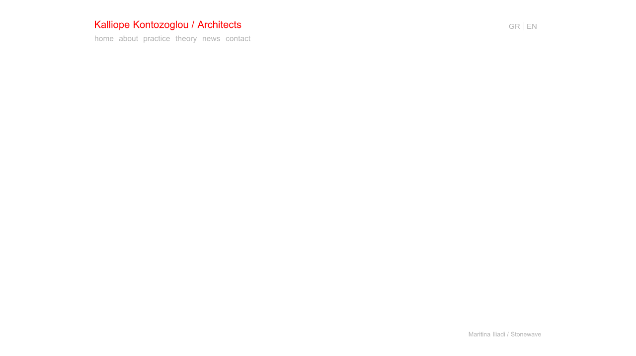

--- FILE ---
content_type: text/html; charset=UTF-8
request_url: https://www.kalliopekontozoglou.gr/lectures/letter-from-london/attachment/page-1/
body_size: 8547
content:
<!DOCTYPE html PUBLIC "-//W3C//DTD XHTML 1.0 Transitional//EN" "http://www.w3.org/TR/xhtml1/DTD/xhtml1-transitional.dtd">
<html xmlns="http://www.w3.org/1999/xhtml">
<head>
<meta http-equiv="Content-Type" content="text/html; charset=utf-8" />
<title>Kalliope Kontozoglou - Architects</title>
<link rel="stylesheet" href="https://www.kalliopekontozoglou.gr/wp-content/themes/kalliope/style.css" type="text/css" media="screen" />
<meta name='robots' content='index, follow, max-image-preview:large, max-snippet:-1, max-video-preview:-1' />

	<!-- This site is optimized with the Yoast SEO plugin v26.7 - https://yoast.com/wordpress/plugins/seo/ -->
	<meta name="description" content="Kalliope Kontozoglou is a designer architect with extensive experience in office buildings, public buildings and tourist developments, as well as town planning and building regulations. Her experience extends from design to supervision of construction and negotiations with the contractors. Her work has won a number of prizes and has been published and exhibited in Greece and internationally." />
	<link rel="canonical" href="https://www.kalliopekontozoglou.gr/lectures/letter-from-london/attachment/page-1/" />
	<script type="application/ld+json" class="yoast-schema-graph">{"@context":"https://schema.org","@graph":[{"@type":"WebPage","@id":"http://www.kalliopekontozoglou.gr/lectures/letter-from-london/attachment/page-1/","url":"http://www.kalliopekontozoglou.gr/lectures/letter-from-london/attachment/page-1/","name":"PAGE 1 - Kalliope Kontozoglou","isPartOf":{"@id":"http://www.kalliopekontozoglou.gr/el/#website"},"primaryImageOfPage":{"@id":"http://www.kalliopekontozoglou.gr/lectures/letter-from-london/attachment/page-1/#primaryimage"},"image":{"@id":"http://www.kalliopekontozoglou.gr/lectures/letter-from-london/attachment/page-1/#primaryimage"},"thumbnailUrl":"http://www.kalliopekontozoglou.gr/wp-content/uploads/2019/02/PAGE-1.jpg","datePublished":"2019-02-27T09:00:14+00:00","description":"Kalliope Kontozoglou is a designer architect with extensive experience in office buildings, public buildings and tourist developments, as well as town planning and building regulations. Her experience extends from design to supervision of construction and negotiations with the contractors. Her work has won a number of prizes and has been published and exhibited in Greece and internationally.","breadcrumb":{"@id":"http://www.kalliopekontozoglou.gr/lectures/letter-from-london/attachment/page-1/#breadcrumb"},"inLanguage":"en-US","potentialAction":[{"@type":"ReadAction","target":["http://www.kalliopekontozoglou.gr/lectures/letter-from-london/attachment/page-1/"]}]},{"@type":"ImageObject","inLanguage":"en-US","@id":"http://www.kalliopekontozoglou.gr/lectures/letter-from-london/attachment/page-1/#primaryimage","url":"http://www.kalliopekontozoglou.gr/wp-content/uploads/2019/02/PAGE-1.jpg","contentUrl":"http://www.kalliopekontozoglou.gr/wp-content/uploads/2019/02/PAGE-1.jpg","width":2200,"height":1866},{"@type":"BreadcrumbList","@id":"http://www.kalliopekontozoglou.gr/lectures/letter-from-london/attachment/page-1/#breadcrumb","itemListElement":[{"@type":"ListItem","position":1,"name":"Home","item":"http://www.kalliopekontozoglou.gr/el/"},{"@type":"ListItem","position":2,"name":"Συνέδριο: Γράμμα απο το Λονδίνο, 2017","item":"http://www.kalliopekontozoglou.gr/el/lectures/letter-from-london/"},{"@type":"ListItem","position":3,"name":"PAGE 1"}]},{"@type":"WebSite","@id":"http://www.kalliopekontozoglou.gr/el/#website","url":"http://www.kalliopekontozoglou.gr/el/","name":"Kalliope Kontozoglou","description":"Kalliope Kontozoglou  Architects","potentialAction":[{"@type":"SearchAction","target":{"@type":"EntryPoint","urlTemplate":"http://www.kalliopekontozoglou.gr/el/?s={search_term_string}"},"query-input":{"@type":"PropertyValueSpecification","valueRequired":true,"valueName":"search_term_string"}}],"inLanguage":"en-US"}]}</script>
	<!-- / Yoast SEO plugin. -->


<link rel="alternate" type="application/rss+xml" title="Kalliope Kontozoglou &raquo; PAGE 1 Comments Feed" href="https://www.kalliopekontozoglou.gr/lectures/letter-from-london/attachment/page-1/feed/" />
<link rel="alternate" title="oEmbed (JSON)" type="application/json+oembed" href="https://www.kalliopekontozoglou.gr/wp-json/oembed/1.0/embed?url=http%3A%2F%2Fwww.kalliopekontozoglou.gr%2Flectures%2Fletter-from-london%2Fattachment%2Fpage-1%2F" />
<link rel="alternate" title="oEmbed (XML)" type="text/xml+oembed" href="https://www.kalliopekontozoglou.gr/wp-json/oembed/1.0/embed?url=http%3A%2F%2Fwww.kalliopekontozoglou.gr%2Flectures%2Fletter-from-london%2Fattachment%2Fpage-1%2F&#038;format=xml" />
<style id='wp-img-auto-sizes-contain-inline-css' type='text/css'>
img:is([sizes=auto i],[sizes^="auto," i]){contain-intrinsic-size:3000px 1500px}
/*# sourceURL=wp-img-auto-sizes-contain-inline-css */
</style>
<link rel='stylesheet' id='nivo-slider-css' href="https://www.kalliopekontozoglou.gr/wp-content/plugins/simple-nivo-slider/nivo-slider/nivo-slider.css?ver=6.9" type='text/css' media='all' />
<link rel='stylesheet' id='simple-nivo-slider-css' href="https://www.kalliopekontozoglou.gr/wp-content/plugins/simple-nivo-slider/styles.css?ver=6.9" type='text/css' media='all' />
<link rel='stylesheet' id='jquery.prettyphoto-css' href="https://www.kalliopekontozoglou.gr/wp-content/plugins/wp-video-lightbox/css/prettyPhoto.css?ver=6.9" type='text/css' media='all' />
<link rel='stylesheet' id='video-lightbox-css' href="https://www.kalliopekontozoglou.gr/wp-content/plugins/wp-video-lightbox/wp-video-lightbox.css?ver=6.9" type='text/css' media='all' />
<style id='wp-emoji-styles-inline-css' type='text/css'>

	img.wp-smiley, img.emoji {
		display: inline !important;
		border: none !important;
		box-shadow: none !important;
		height: 1em !important;
		width: 1em !important;
		margin: 0 0.07em !important;
		vertical-align: -0.1em !important;
		background: none !important;
		padding: 0 !important;
	}
/*# sourceURL=wp-emoji-styles-inline-css */
</style>
<link rel='stylesheet' id='wp-block-library-css' href="https://www.kalliopekontozoglou.gr/wp-includes/css/dist/block-library/style.min.css?ver=6.9" type='text/css' media='all' />
<style id='global-styles-inline-css' type='text/css'>
:root{--wp--preset--aspect-ratio--square: 1;--wp--preset--aspect-ratio--4-3: 4/3;--wp--preset--aspect-ratio--3-4: 3/4;--wp--preset--aspect-ratio--3-2: 3/2;--wp--preset--aspect-ratio--2-3: 2/3;--wp--preset--aspect-ratio--16-9: 16/9;--wp--preset--aspect-ratio--9-16: 9/16;--wp--preset--color--black: #000000;--wp--preset--color--cyan-bluish-gray: #abb8c3;--wp--preset--color--white: #ffffff;--wp--preset--color--pale-pink: #f78da7;--wp--preset--color--vivid-red: #cf2e2e;--wp--preset--color--luminous-vivid-orange: #ff6900;--wp--preset--color--luminous-vivid-amber: #fcb900;--wp--preset--color--light-green-cyan: #7bdcb5;--wp--preset--color--vivid-green-cyan: #00d084;--wp--preset--color--pale-cyan-blue: #8ed1fc;--wp--preset--color--vivid-cyan-blue: #0693e3;--wp--preset--color--vivid-purple: #9b51e0;--wp--preset--gradient--vivid-cyan-blue-to-vivid-purple: linear-gradient(135deg,rgb(6,147,227) 0%,rgb(155,81,224) 100%);--wp--preset--gradient--light-green-cyan-to-vivid-green-cyan: linear-gradient(135deg,rgb(122,220,180) 0%,rgb(0,208,130) 100%);--wp--preset--gradient--luminous-vivid-amber-to-luminous-vivid-orange: linear-gradient(135deg,rgb(252,185,0) 0%,rgb(255,105,0) 100%);--wp--preset--gradient--luminous-vivid-orange-to-vivid-red: linear-gradient(135deg,rgb(255,105,0) 0%,rgb(207,46,46) 100%);--wp--preset--gradient--very-light-gray-to-cyan-bluish-gray: linear-gradient(135deg,rgb(238,238,238) 0%,rgb(169,184,195) 100%);--wp--preset--gradient--cool-to-warm-spectrum: linear-gradient(135deg,rgb(74,234,220) 0%,rgb(151,120,209) 20%,rgb(207,42,186) 40%,rgb(238,44,130) 60%,rgb(251,105,98) 80%,rgb(254,248,76) 100%);--wp--preset--gradient--blush-light-purple: linear-gradient(135deg,rgb(255,206,236) 0%,rgb(152,150,240) 100%);--wp--preset--gradient--blush-bordeaux: linear-gradient(135deg,rgb(254,205,165) 0%,rgb(254,45,45) 50%,rgb(107,0,62) 100%);--wp--preset--gradient--luminous-dusk: linear-gradient(135deg,rgb(255,203,112) 0%,rgb(199,81,192) 50%,rgb(65,88,208) 100%);--wp--preset--gradient--pale-ocean: linear-gradient(135deg,rgb(255,245,203) 0%,rgb(182,227,212) 50%,rgb(51,167,181) 100%);--wp--preset--gradient--electric-grass: linear-gradient(135deg,rgb(202,248,128) 0%,rgb(113,206,126) 100%);--wp--preset--gradient--midnight: linear-gradient(135deg,rgb(2,3,129) 0%,rgb(40,116,252) 100%);--wp--preset--font-size--small: 13px;--wp--preset--font-size--medium: 20px;--wp--preset--font-size--large: 36px;--wp--preset--font-size--x-large: 42px;--wp--preset--spacing--20: 0.44rem;--wp--preset--spacing--30: 0.67rem;--wp--preset--spacing--40: 1rem;--wp--preset--spacing--50: 1.5rem;--wp--preset--spacing--60: 2.25rem;--wp--preset--spacing--70: 3.38rem;--wp--preset--spacing--80: 5.06rem;--wp--preset--shadow--natural: 6px 6px 9px rgba(0, 0, 0, 0.2);--wp--preset--shadow--deep: 12px 12px 50px rgba(0, 0, 0, 0.4);--wp--preset--shadow--sharp: 6px 6px 0px rgba(0, 0, 0, 0.2);--wp--preset--shadow--outlined: 6px 6px 0px -3px rgb(255, 255, 255), 6px 6px rgb(0, 0, 0);--wp--preset--shadow--crisp: 6px 6px 0px rgb(0, 0, 0);}:where(.is-layout-flex){gap: 0.5em;}:where(.is-layout-grid){gap: 0.5em;}body .is-layout-flex{display: flex;}.is-layout-flex{flex-wrap: wrap;align-items: center;}.is-layout-flex > :is(*, div){margin: 0;}body .is-layout-grid{display: grid;}.is-layout-grid > :is(*, div){margin: 0;}:where(.wp-block-columns.is-layout-flex){gap: 2em;}:where(.wp-block-columns.is-layout-grid){gap: 2em;}:where(.wp-block-post-template.is-layout-flex){gap: 1.25em;}:where(.wp-block-post-template.is-layout-grid){gap: 1.25em;}.has-black-color{color: var(--wp--preset--color--black) !important;}.has-cyan-bluish-gray-color{color: var(--wp--preset--color--cyan-bluish-gray) !important;}.has-white-color{color: var(--wp--preset--color--white) !important;}.has-pale-pink-color{color: var(--wp--preset--color--pale-pink) !important;}.has-vivid-red-color{color: var(--wp--preset--color--vivid-red) !important;}.has-luminous-vivid-orange-color{color: var(--wp--preset--color--luminous-vivid-orange) !important;}.has-luminous-vivid-amber-color{color: var(--wp--preset--color--luminous-vivid-amber) !important;}.has-light-green-cyan-color{color: var(--wp--preset--color--light-green-cyan) !important;}.has-vivid-green-cyan-color{color: var(--wp--preset--color--vivid-green-cyan) !important;}.has-pale-cyan-blue-color{color: var(--wp--preset--color--pale-cyan-blue) !important;}.has-vivid-cyan-blue-color{color: var(--wp--preset--color--vivid-cyan-blue) !important;}.has-vivid-purple-color{color: var(--wp--preset--color--vivid-purple) !important;}.has-black-background-color{background-color: var(--wp--preset--color--black) !important;}.has-cyan-bluish-gray-background-color{background-color: var(--wp--preset--color--cyan-bluish-gray) !important;}.has-white-background-color{background-color: var(--wp--preset--color--white) !important;}.has-pale-pink-background-color{background-color: var(--wp--preset--color--pale-pink) !important;}.has-vivid-red-background-color{background-color: var(--wp--preset--color--vivid-red) !important;}.has-luminous-vivid-orange-background-color{background-color: var(--wp--preset--color--luminous-vivid-orange) !important;}.has-luminous-vivid-amber-background-color{background-color: var(--wp--preset--color--luminous-vivid-amber) !important;}.has-light-green-cyan-background-color{background-color: var(--wp--preset--color--light-green-cyan) !important;}.has-vivid-green-cyan-background-color{background-color: var(--wp--preset--color--vivid-green-cyan) !important;}.has-pale-cyan-blue-background-color{background-color: var(--wp--preset--color--pale-cyan-blue) !important;}.has-vivid-cyan-blue-background-color{background-color: var(--wp--preset--color--vivid-cyan-blue) !important;}.has-vivid-purple-background-color{background-color: var(--wp--preset--color--vivid-purple) !important;}.has-black-border-color{border-color: var(--wp--preset--color--black) !important;}.has-cyan-bluish-gray-border-color{border-color: var(--wp--preset--color--cyan-bluish-gray) !important;}.has-white-border-color{border-color: var(--wp--preset--color--white) !important;}.has-pale-pink-border-color{border-color: var(--wp--preset--color--pale-pink) !important;}.has-vivid-red-border-color{border-color: var(--wp--preset--color--vivid-red) !important;}.has-luminous-vivid-orange-border-color{border-color: var(--wp--preset--color--luminous-vivid-orange) !important;}.has-luminous-vivid-amber-border-color{border-color: var(--wp--preset--color--luminous-vivid-amber) !important;}.has-light-green-cyan-border-color{border-color: var(--wp--preset--color--light-green-cyan) !important;}.has-vivid-green-cyan-border-color{border-color: var(--wp--preset--color--vivid-green-cyan) !important;}.has-pale-cyan-blue-border-color{border-color: var(--wp--preset--color--pale-cyan-blue) !important;}.has-vivid-cyan-blue-border-color{border-color: var(--wp--preset--color--vivid-cyan-blue) !important;}.has-vivid-purple-border-color{border-color: var(--wp--preset--color--vivid-purple) !important;}.has-vivid-cyan-blue-to-vivid-purple-gradient-background{background: var(--wp--preset--gradient--vivid-cyan-blue-to-vivid-purple) !important;}.has-light-green-cyan-to-vivid-green-cyan-gradient-background{background: var(--wp--preset--gradient--light-green-cyan-to-vivid-green-cyan) !important;}.has-luminous-vivid-amber-to-luminous-vivid-orange-gradient-background{background: var(--wp--preset--gradient--luminous-vivid-amber-to-luminous-vivid-orange) !important;}.has-luminous-vivid-orange-to-vivid-red-gradient-background{background: var(--wp--preset--gradient--luminous-vivid-orange-to-vivid-red) !important;}.has-very-light-gray-to-cyan-bluish-gray-gradient-background{background: var(--wp--preset--gradient--very-light-gray-to-cyan-bluish-gray) !important;}.has-cool-to-warm-spectrum-gradient-background{background: var(--wp--preset--gradient--cool-to-warm-spectrum) !important;}.has-blush-light-purple-gradient-background{background: var(--wp--preset--gradient--blush-light-purple) !important;}.has-blush-bordeaux-gradient-background{background: var(--wp--preset--gradient--blush-bordeaux) !important;}.has-luminous-dusk-gradient-background{background: var(--wp--preset--gradient--luminous-dusk) !important;}.has-pale-ocean-gradient-background{background: var(--wp--preset--gradient--pale-ocean) !important;}.has-electric-grass-gradient-background{background: var(--wp--preset--gradient--electric-grass) !important;}.has-midnight-gradient-background{background: var(--wp--preset--gradient--midnight) !important;}.has-small-font-size{font-size: var(--wp--preset--font-size--small) !important;}.has-medium-font-size{font-size: var(--wp--preset--font-size--medium) !important;}.has-large-font-size{font-size: var(--wp--preset--font-size--large) !important;}.has-x-large-font-size{font-size: var(--wp--preset--font-size--x-large) !important;}
/*# sourceURL=global-styles-inline-css */
</style>

<style id='classic-theme-styles-inline-css' type='text/css'>
/*! This file is auto-generated */
.wp-block-button__link{color:#fff;background-color:#32373c;border-radius:9999px;box-shadow:none;text-decoration:none;padding:calc(.667em + 2px) calc(1.333em + 2px);font-size:1.125em}.wp-block-file__button{background:#32373c;color:#fff;text-decoration:none}
/*# sourceURL=/wp-includes/css/classic-themes.min.css */
</style>
<link rel='stylesheet' id='contact-form-7-css' href="https://www.kalliopekontozoglou.gr/wp-content/plugins/contact-form-7/includes/css/styles.css?ver=6.1.4" type='text/css' media='all' />
<link rel='stylesheet' id='style-css' href="https://www.kalliopekontozoglou.gr/wp-content/themes/kalliope/style.css?ver=1.0.11" type='text/css' media='all' />
<link rel='stylesheet' id='superfish-css' href="https://www.kalliopekontozoglou.gr/wp-content/themes/kalliope/addons/superfish/css/superfish.css?ver=6.9" type='text/css' media='all' />
<link rel='stylesheet' id='scrollpane-css-css' href="https://www.kalliopekontozoglou.gr/wp-content/themes/kalliope/jquery.jscrollpane.css?ver=6.9" type='text/css' media='all' />
<link rel='stylesheet' id='lightbox-05-css-css' href="https://www.kalliopekontozoglou.gr/wp-content/themes/kalliope/addons/lightbox/jquery.lightbox-0.5.css?ver=6.9" type='text/css' media='all' />
<link rel='stylesheet' id='lightbox-27-css-css' href="https://www.kalliopekontozoglou.gr/wp-content/themes/kalliope/addons/lightbox-2.7.1/css/lightbox.css?ver=6.9" type='text/css' media='all' />
<link rel='stylesheet' id='nivo-slider-css-css' href="https://www.kalliopekontozoglou.gr/wp-content/themes/kalliope/addons/nivoslider/nivo-slider.css?ver=6.9" type='text/css' media='all' />
<link rel='stylesheet' id='bx-slider-css-css' href="https://www.kalliopekontozoglou.gr/wp-content/themes/kalliope/js/jquery.bxslider/jquery.bxslider.css?ver=6.9" type='text/css' media='all' />
<script type="text/javascript" src="https://www.kalliopekontozoglou.gr/wp-content/plugins/enable-jquery-migrate-helper/js/jquery/jquery-1.12.4-wp.js?ver=1.12.4-wp" id="jquery-core-js"></script>
<script type="text/javascript" src="https://www.kalliopekontozoglou.gr/wp-content/plugins/enable-jquery-migrate-helper/js/jquery-migrate/jquery-migrate-1.4.1-wp.js?ver=1.4.1-wp" id="jquery-migrate-js"></script>
<script type="text/javascript" src="https://www.kalliopekontozoglou.gr/wp-content/plugins/simple-nivo-slider/nivo-slider/jquery.nivo.slider.pack.js?ver=6.9" id="nivo-slider-js"></script>
<script type="text/javascript" src="https://www.kalliopekontozoglou.gr/wp-content/plugins/wp-video-lightbox/js/jquery.prettyPhoto.js?ver=3.1.6" id="jquery.prettyphoto-js"></script>
<script type="text/javascript" id="video-lightbox-js-extra">
/* <![CDATA[ */
var vlpp_vars = {"prettyPhoto_rel":"wp-video-lightbox","animation_speed":"fast","slideshow":"5000","autoplay_slideshow":"false","opacity":"0.80","show_title":"true","allow_resize":"true","allow_expand":"true","default_width":"640","default_height":"480","counter_separator_label":"/","theme":"pp_default","horizontal_padding":"20","hideflash":"false","wmode":"opaque","autoplay":"false","modal":"false","deeplinking":"false","overlay_gallery":"true","overlay_gallery_max":"30","keyboard_shortcuts":"true","ie6_fallback":"true"};
//# sourceURL=video-lightbox-js-extra
/* ]]> */
</script>
<script type="text/javascript" src="https://www.kalliopekontozoglou.gr/wp-content/plugins/wp-video-lightbox/js/video-lightbox.js?ver=3.1.6" id="video-lightbox-js"></script>
<link rel="https://api.w.org/" href="https://www.kalliopekontozoglou.gr/wp-json/" /><link rel="alternate" title="JSON" type="application/json" href="https://www.kalliopekontozoglou.gr/wp-json/wp/v2/media/2390" /><link rel="EditURI" type="application/rsd+xml" title="RSD" href="https://www.kalliopekontozoglou.gr/xmlrpc.php?rsd" />
<meta name="generator" content="WordPress 6.9" />
<link rel='shortlink' href="https://www.kalliopekontozoglou.gr/?p=2390" />
<script>
            WP_VIDEO_LIGHTBOX_VERSION="1.9.12";
            WP_VID_LIGHTBOX_URL="http://www.kalliopekontozoglou.gr/wp-content/plugins/wp-video-lightbox";
                        function wpvl_paramReplace(name, string, value) {
                // Find the param with regex
                // Grab the first character in the returned string (should be ? or &)
                // Replace our href string with our new value, passing on the name and delimeter

                var re = new RegExp("[\?&]" + name + "=([^&#]*)");
                var matches = re.exec(string);
                var newString;

                if (matches === null) {
                    // if there are no params, append the parameter
                    newString = string + '?' + name + '=' + value;
                } else {
                    var delimeter = matches[0].charAt(0);
                    newString = string.replace(re, delimeter + name + "=" + value);
                }
                return newString;
            }
            </script><style type="text/css">
.qtranxs_flag_el {background-image: url(http://www.kalliopekontozoglou.gr/wp-content/plugins/qtranslate/flags/gr.png); background-repeat: no-repeat;}
.qtranxs_flag_en {background-image: url(http://www.kalliopekontozoglou.gr/wp-content/plugins/qtranslate/flags/gb.png); background-repeat: no-repeat;}
</style>
<link hreflang="el" href="https://www.kalliopekontozoglou.gr/el/lectures/letter-from-london/attachment/page-1/" rel="alternate" />
<link hreflang="en" href="https://www.kalliopekontozoglou.gr/en/lectures/letter-from-london/attachment/page-1/" rel="alternate" />
<link hreflang="x-default" href="https://www.kalliopekontozoglou.gr/lectures/letter-from-london/attachment/page-1/" rel="alternate" />
<meta name="generator" content="qTranslate-XT 3.5.3" />
		<style type="text/css" id="wp-custom-css">
			.grecaptcha-badge {
	display: none;
}		</style>
						<style type="text/css" id="c4wp-checkout-css">
					.woocommerce-checkout .c4wp_captcha_field {
						margin-bottom: 10px;
						margin-top: 15px;
						position: relative;
						display: inline-block;
					}
				</style>
							<style type="text/css" id="c4wp-v3-lp-form-css">
				.login #login, .login #lostpasswordform {
					min-width: 350px !important;
				}
				.wpforms-field-c4wp iframe {
					width: 100% !important;
				}
			</style>
			
<script type="text/javascript" src="https://www.kalliopekontozoglou.gr/wp-content/themes/kalliope/addons/cufon/cufon-yui.js"></script>
<script type="text/javascript" src="https://www.kalliopekontozoglou.gr/wp-content/themes/kalliope/addons/cufon/Arial_400.font.js"></script>
<script type="text/javascript">
    Cufon.replace('#header h1, .contact-info h2, .contact-info p, .project_item a, .project-info p, .project-info h2,.project-info li a,.col-table,#preloader div');
    Cufon.replace('.all_project-categories a, .all_project-view, .publication_item a, .qtrans_language_chooser a, .header_nav a, #footer, .exhibition_item a, .exhibition_item_video a', {hover: true});
</script>

<link rel="pingback" href="https://www.kalliopekontozoglou.gr/xmlrpc.php" />

<!--[if lt IE 7]>
<script src="http://ie7-js.googlecode.com/svn/version/2.1(beta4)/IE7.js"></script>
<![endif]-->
<!--[if lt IE 8]>
<script src="http://ie7-js.googlecode.com/svn/version/2.1(beta4)/IE8.js"></script>
<![endif]-->
<script type="text/javascript">

  var _gaq = _gaq || [];
  _gaq.push(['_setAccount', 'UA-25793159-2']);
  _gaq.push(['_trackPageview']);

  (function() {
    var ga = document.createElement('script'); ga.type = 'text/javascript'; ga.async = true;
    ga.src = ('https:' == document.location.protocol ? 'https://ssl' : 'http://www') + '.google-analytics.com/ga.js';
    var s = document.getElementsByTagName('script')[0]; s.parentNode.insertBefore(ga, s);
  })();

</script>
</head>

<body class="attachment wp-singular attachment-template-default single single-attachment postid-2390 attachmentid-2390 attachment-jpeg wp-theme-kalliope">
    <div id="header">
        <h1>Kalliope Kontozoglou / Architects</h1>
        
<ul class="language-chooser language-chooser-text qtranxs_language_chooser" id="qtranslate-chooser">
<li class="lang-el"><a href="https://www.kalliopekontozoglou.gr/el/lectures/letter-from-london/attachment/page-1/" hreflang="el" title="GR (el)" class="qtranxs_text qtranxs_text_el"><span>GR</span></a></li>
<li class="lang-en active"><a href="https://www.kalliopekontozoglou.gr/en/lectures/letter-from-london/attachment/page-1/" hreflang="en" title="EN (en)" class="qtranxs_text qtranxs_text_en"><span>EN</span></a></li>
</ul><div class="qtranxs_widget_end"></div>
        <div class="clear"></div>
        <ul class="header_nav sf-menu">
        <li id="menu-item-44" class="menu-item menu-item-type-post_type menu-item-object-page menu-item-home menu-item-44"><a href="https://www.kalliopekontozoglou.gr/">home</a></li>
<li id="menu-item-43" class="menu-item menu-item-type-post_type menu-item-object-page menu-item-has-children menu-item-43"><a href="https://www.kalliopekontozoglou.gr/about/">about</a>
<ul class="sub-menu">
	<li id="menu-item-51" class="menu-item menu-item-type-post_type menu-item-object-post menu-item-51"><a href="https://www.kalliopekontozoglou.gr/about-us/bio/">bio</a></li>
	<li id="menu-item-50" class="menu-item menu-item-type-post_type menu-item-object-post menu-item-50"><a href="https://www.kalliopekontozoglou.gr/about-us/philosophy/">philosophy</a></li>
</ul>
</li>
<li id="menu-item-42" class="menu-item menu-item-type-post_type menu-item-object-page menu-item-has-children menu-item-42"><a href="https://www.kalliopekontozoglou.gr/portfolio/">practice</a>
<ul class="sub-menu">
	<li id="menu-item-77" class="menu-item menu-item-type-taxonomy menu-item-object-category menu-item-77"><a href="https://www.kalliopekontozoglou.gr/category/projects/selected-projects/">selected projects</a></li>
	<li id="menu-item-78" class="menu-item menu-item-type-taxonomy menu-item-object-category menu-item-78"><a href="https://www.kalliopekontozoglou.gr/category/projects/all-projects/">all projects</a></li>
</ul>
</li>
<li id="menu-item-1089" class="menu-item menu-item-type-custom menu-item-object-custom menu-item-has-children menu-item-1089"><a href="#">theory</a>
<ul class="sub-menu">
	<li id="menu-item-53" class="menu-item menu-item-type-taxonomy menu-item-object-category menu-item-53"><a href="https://www.kalliopekontozoglou.gr/category/publications/">publications</a></li>
	<li id="menu-item-55" class="menu-item menu-item-type-taxonomy menu-item-object-category menu-item-55"><a href="https://www.kalliopekontozoglou.gr/category/lectures/">lectures</a></li>
	<li id="menu-item-56" class="menu-item menu-item-type-taxonomy menu-item-object-category menu-item-56"><a href="https://www.kalliopekontozoglou.gr/category/exhibitions/">exhibitions</a></li>
	<li id="menu-item-1407" class="menu-item menu-item-type-taxonomy menu-item-object-category menu-item-1407"><a href="https://www.kalliopekontozoglou.gr/category/teaching/">teaching</a></li>
</ul>
</li>
<li id="menu-item-57" class="menu-item menu-item-type-taxonomy menu-item-object-category menu-item-57"><a href="https://www.kalliopekontozoglou.gr/category/news/">news</a></li>
<li id="menu-item-41" class="menu-item menu-item-type-post_type menu-item-object-page menu-item-41"><a href="https://www.kalliopekontozoglou.gr/contact/">contact</a></li>
        </ul>
    </div>

            
            
                            
                <!-- Single Post Template -->
                <div class="mainContent full-width">
                    <script type="text/javascript">
                    jQuery(function() {
                            jQuery('.news-photos a').lightBox({fixedNavigation:true});
                    });
                    </script>
                    <div class="news-photos">
                    
                    </div>
                    <div class="scroll_wrap scroll-pane">
                    <p class="attachment"><a href="https://www.kalliopekontozoglou.gr/wp-content/uploads/2019/02/PAGE-1.jpg"><img fetchpriority="high" decoding="async" width="300" height="254" src="https://www.kalliopekontozoglou.gr/wp-content/uploads/2019/02/PAGE-1-300x254.jpg" class="attachment-medium size-medium" alt="" srcset="http://www.kalliopekontozoglou.gr/wp-content/uploads/2019/02/PAGE-1-300x254.jpg 300w, http://www.kalliopekontozoglou.gr/wp-content/uploads/2019/02/PAGE-1-768x651.jpg 768w, http://www.kalliopekontozoglou.gr/wp-content/uploads/2019/02/PAGE-1-1024x869.jpg 1024w, http://www.kalliopekontozoglou.gr/wp-content/uploads/2019/02/PAGE-1-180x153.jpg 180w, http://www.kalliopekontozoglou.gr/wp-content/uploads/2019/02/PAGE-1-159x135.jpg 159w, http://www.kalliopekontozoglou.gr/wp-content/uploads/2019/02/PAGE-1-170x144.jpg 170w, http://www.kalliopekontozoglou.gr/wp-content/uploads/2019/02/PAGE-1-472x400.jpg 472w, http://www.kalliopekontozoglou.gr/wp-content/uploads/2019/02/PAGE-1-200x170.jpg 200w" sizes="(max-width: 300px) 100vw, 300px" /></a></p>
                    </div>
                </div>
                <!-- Single Post Template -->
            
        
            
    <div style="clear:both;"></div>
    </div>
    <div id="footer">
        Maritina Iliadi / <a target="_blank" href="http://www.stonewave.net">Stonewave</a>
    </div>
    <script type="speculationrules">
{"prefetch":[{"source":"document","where":{"and":[{"href_matches":"/*"},{"not":{"href_matches":["/wp-*.php","/wp-admin/*","/wp-content/uploads/*","/wp-content/*","/wp-content/plugins/*","/wp-content/themes/kalliope/*","/*\\?(.+)"]}},{"not":{"selector_matches":"a[rel~=\"nofollow\"]"}},{"not":{"selector_matches":".no-prefetch, .no-prefetch a"}}]},"eagerness":"conservative"}]}
</script>
<script type="text/javascript" src="https://www.kalliopekontozoglou.gr/wp-includes/js/dist/hooks.min.js?ver=dd5603f07f9220ed27f1" id="wp-hooks-js"></script>
<script type="text/javascript" src="https://www.kalliopekontozoglou.gr/wp-includes/js/dist/i18n.min.js?ver=c26c3dc7bed366793375" id="wp-i18n-js"></script>
<script type="text/javascript" id="wp-i18n-js-after">
/* <![CDATA[ */
wp.i18n.setLocaleData( { 'text direction\u0004ltr': [ 'ltr' ] } );
wp.i18n.setLocaleData( { 'text direction\u0004ltr': [ 'ltr' ] } );
//# sourceURL=wp-i18n-js-after
/* ]]> */
</script>
<script type="text/javascript" src="https://www.kalliopekontozoglou.gr/wp-content/plugins/contact-form-7/includes/swv/js/index.js?ver=6.1.4" id="swv-js"></script>
<script type="text/javascript" id="contact-form-7-js-before">
/* <![CDATA[ */
var wpcf7 = {
    "api": {
        "root": "http:\/\/www.kalliopekontozoglou.gr\/wp-json\/",
        "namespace": "contact-form-7\/v1"
    },
    "cached": 1
};
//# sourceURL=contact-form-7-js-before
/* ]]> */
</script>
<script type="text/javascript" src="https://www.kalliopekontozoglou.gr/wp-content/plugins/contact-form-7/includes/js/index.js?ver=6.1.4" id="contact-form-7-js"></script>
<script type="text/javascript" src="https://www.kalliopekontozoglou.gr/wp-content/themes/kalliope/addons/superfish/js/superfish.js?ver=6.9" id="superfish-js-js"></script>
<script type="text/javascript" src="https://www.kalliopekontozoglou.gr/wp-content/themes/kalliope/addons/superfish/js/hoverIntent.js?ver=6.9" id="superfish-hover-js-js"></script>
<script type="text/javascript" src="https://www.kalliopekontozoglou.gr/wp-content/themes/kalliope/addons/cufon/cufon-yui.js?ver=6.9" id="cufon-js-js"></script>
<script type="text/javascript" src="https://www.kalliopekontozoglou.gr/wp-content/themes/kalliope/js/jquery.jscrollpane.min.js?ver=6.9" id="scrollpane-js-js"></script>
<script type="text/javascript" src="https://www.kalliopekontozoglou.gr/wp-content/themes/kalliope/js/jquery.mousewheel.js?ver=6.9" id="scrollpane-mousescroll-js-js"></script>
<script type="text/javascript" src="https://www.kalliopekontozoglou.gr/wp-content/themes/kalliope/js/mwheelIntent.js?ver=6.9" id="wheelIntent-js-js"></script>
<script type="text/javascript" src="https://www.kalliopekontozoglou.gr/wp-content/themes/kalliope/addons/cufon/cufon-yui.js?ver=6.9" id="cufon-arial-js-js"></script>
<script type="text/javascript" src="https://www.kalliopekontozoglou.gr/wp-content/themes/kalliope/addons/lightbox-2.7.1/js/lightbox.min.js?ver=6.9" id="lightbox-27-js"></script>
<script type="text/javascript" src="https://www.kalliopekontozoglou.gr/wp-content/themes/kalliope/addons/lightbox/jquery.lightbox-0.5.js?ver=6.9" id="lightbox-05-js"></script>
<script type="text/javascript" src="https://www.kalliopekontozoglou.gr/wp-content/themes/kalliope/js/jquery.bxslider/jquery.bxslider.min.js?ver=6.9" id="bx-slider-js-js"></script>
<script type="text/javascript" src="https://www.kalliopekontozoglou.gr/wp-content/themes/kalliope/addons/nivoslider/jquery.nivo.slider.pack.js?ver=6.9" id="nivo-slider-js-js"></script>
<script type="text/javascript" src="https://www.kalliopekontozoglou.gr/wp-content/themes/kalliope/js/main.js?ver=6.9" id="main-js"></script>
<script type="text/javascript" src="https://www.google.com/recaptcha/api.js?render=6LeqnJQUAAAAAJRx2GzOI3WlePMBIuOZxwdwnlIr&amp;ver=3.0" id="google-recaptcha-js"></script>
<script type="text/javascript" src="https://www.kalliopekontozoglou.gr/wp-includes/js/dist/vendor/wp-polyfill.min.js?ver=3.15.0" id="wp-polyfill-js"></script>
<script type="text/javascript" id="wpcf7-recaptcha-js-before">
/* <![CDATA[ */
var wpcf7_recaptcha = {
    "sitekey": "6LeqnJQUAAAAAJRx2GzOI3WlePMBIuOZxwdwnlIr",
    "actions": {
        "homepage": "homepage",
        "contactform": "contactform"
    }
};
//# sourceURL=wpcf7-recaptcha-js-before
/* ]]> */
</script>
<script type="text/javascript" src="https://www.kalliopekontozoglou.gr/wp-content/plugins/contact-form-7/modules/recaptcha/index.js?ver=6.1.4" id="wpcf7-recaptcha-js"></script>
<script id="wp-emoji-settings" type="application/json">
{"baseUrl":"https://s.w.org/images/core/emoji/17.0.2/72x72/","ext":".png","svgUrl":"https://s.w.org/images/core/emoji/17.0.2/svg/","svgExt":".svg","source":{"concatemoji":"http://www.kalliopekontozoglou.gr/wp-includes/js/wp-emoji-release.min.js?ver=6.9"}}
</script>
<script type="module">
/* <![CDATA[ */
/*! This file is auto-generated */
const a=JSON.parse(document.getElementById("wp-emoji-settings").textContent),o=(window._wpemojiSettings=a,"wpEmojiSettingsSupports"),s=["flag","emoji"];function i(e){try{var t={supportTests:e,timestamp:(new Date).valueOf()};sessionStorage.setItem(o,JSON.stringify(t))}catch(e){}}function c(e,t,n){e.clearRect(0,0,e.canvas.width,e.canvas.height),e.fillText(t,0,0);t=new Uint32Array(e.getImageData(0,0,e.canvas.width,e.canvas.height).data);e.clearRect(0,0,e.canvas.width,e.canvas.height),e.fillText(n,0,0);const a=new Uint32Array(e.getImageData(0,0,e.canvas.width,e.canvas.height).data);return t.every((e,t)=>e===a[t])}function p(e,t){e.clearRect(0,0,e.canvas.width,e.canvas.height),e.fillText(t,0,0);var n=e.getImageData(16,16,1,1);for(let e=0;e<n.data.length;e++)if(0!==n.data[e])return!1;return!0}function u(e,t,n,a){switch(t){case"flag":return n(e,"\ud83c\udff3\ufe0f\u200d\u26a7\ufe0f","\ud83c\udff3\ufe0f\u200b\u26a7\ufe0f")?!1:!n(e,"\ud83c\udde8\ud83c\uddf6","\ud83c\udde8\u200b\ud83c\uddf6")&&!n(e,"\ud83c\udff4\udb40\udc67\udb40\udc62\udb40\udc65\udb40\udc6e\udb40\udc67\udb40\udc7f","\ud83c\udff4\u200b\udb40\udc67\u200b\udb40\udc62\u200b\udb40\udc65\u200b\udb40\udc6e\u200b\udb40\udc67\u200b\udb40\udc7f");case"emoji":return!a(e,"\ud83e\u1fac8")}return!1}function f(e,t,n,a){let r;const o=(r="undefined"!=typeof WorkerGlobalScope&&self instanceof WorkerGlobalScope?new OffscreenCanvas(300,150):document.createElement("canvas")).getContext("2d",{willReadFrequently:!0}),s=(o.textBaseline="top",o.font="600 32px Arial",{});return e.forEach(e=>{s[e]=t(o,e,n,a)}),s}function r(e){var t=document.createElement("script");t.src=e,t.defer=!0,document.head.appendChild(t)}a.supports={everything:!0,everythingExceptFlag:!0},new Promise(t=>{let n=function(){try{var e=JSON.parse(sessionStorage.getItem(o));if("object"==typeof e&&"number"==typeof e.timestamp&&(new Date).valueOf()<e.timestamp+604800&&"object"==typeof e.supportTests)return e.supportTests}catch(e){}return null}();if(!n){if("undefined"!=typeof Worker&&"undefined"!=typeof OffscreenCanvas&&"undefined"!=typeof URL&&URL.createObjectURL&&"undefined"!=typeof Blob)try{var e="postMessage("+f.toString()+"("+[JSON.stringify(s),u.toString(),c.toString(),p.toString()].join(",")+"));",a=new Blob([e],{type:"text/javascript"});const r=new Worker(URL.createObjectURL(a),{name:"wpTestEmojiSupports"});return void(r.onmessage=e=>{i(n=e.data),r.terminate(),t(n)})}catch(e){}i(n=f(s,u,c,p))}t(n)}).then(e=>{for(const n in e)a.supports[n]=e[n],a.supports.everything=a.supports.everything&&a.supports[n],"flag"!==n&&(a.supports.everythingExceptFlag=a.supports.everythingExceptFlag&&a.supports[n]);var t;a.supports.everythingExceptFlag=a.supports.everythingExceptFlag&&!a.supports.flag,a.supports.everything||((t=a.source||{}).concatemoji?r(t.concatemoji):t.wpemoji&&t.twemoji&&(r(t.twemoji),r(t.wpemoji)))});
//# sourceURL=http://www.kalliopekontozoglou.gr/wp-includes/js/wp-emoji-loader.min.js
/* ]]> */
</script>
<script defer src="https://static.cloudflareinsights.com/beacon.min.js/vcd15cbe7772f49c399c6a5babf22c1241717689176015" integrity="sha512-ZpsOmlRQV6y907TI0dKBHq9Md29nnaEIPlkf84rnaERnq6zvWvPUqr2ft8M1aS28oN72PdrCzSjY4U6VaAw1EQ==" data-cf-beacon='{"version":"2024.11.0","token":"695b627d486a446e812f5219d3b14afc","r":1,"server_timing":{"name":{"cfCacheStatus":true,"cfEdge":true,"cfExtPri":true,"cfL4":true,"cfOrigin":true,"cfSpeedBrain":true},"location_startswith":null}}' crossorigin="anonymous"></script>
</body>
</html>

<!-- Dynamic page generated in 0.544 seconds. -->
<!-- Cached page generated by WP-Super-Cache on 2026-01-26 05:06:30 -->

<!-- super cache -->

--- FILE ---
content_type: text/html; charset=utf-8
request_url: https://www.google.com/recaptcha/api2/anchor?ar=1&k=6LeqnJQUAAAAAJRx2GzOI3WlePMBIuOZxwdwnlIr&co=aHR0cHM6Ly93d3cua2FsbGlvcGVrb250b3pvZ2xvdS5ncjo0NDM.&hl=en&v=PoyoqOPhxBO7pBk68S4YbpHZ&size=invisible&anchor-ms=20000&execute-ms=30000&cb=v697olz4fwtj
body_size: 48866
content:
<!DOCTYPE HTML><html dir="ltr" lang="en"><head><meta http-equiv="Content-Type" content="text/html; charset=UTF-8">
<meta http-equiv="X-UA-Compatible" content="IE=edge">
<title>reCAPTCHA</title>
<style type="text/css">
/* cyrillic-ext */
@font-face {
  font-family: 'Roboto';
  font-style: normal;
  font-weight: 400;
  font-stretch: 100%;
  src: url(//fonts.gstatic.com/s/roboto/v48/KFO7CnqEu92Fr1ME7kSn66aGLdTylUAMa3GUBHMdazTgWw.woff2) format('woff2');
  unicode-range: U+0460-052F, U+1C80-1C8A, U+20B4, U+2DE0-2DFF, U+A640-A69F, U+FE2E-FE2F;
}
/* cyrillic */
@font-face {
  font-family: 'Roboto';
  font-style: normal;
  font-weight: 400;
  font-stretch: 100%;
  src: url(//fonts.gstatic.com/s/roboto/v48/KFO7CnqEu92Fr1ME7kSn66aGLdTylUAMa3iUBHMdazTgWw.woff2) format('woff2');
  unicode-range: U+0301, U+0400-045F, U+0490-0491, U+04B0-04B1, U+2116;
}
/* greek-ext */
@font-face {
  font-family: 'Roboto';
  font-style: normal;
  font-weight: 400;
  font-stretch: 100%;
  src: url(//fonts.gstatic.com/s/roboto/v48/KFO7CnqEu92Fr1ME7kSn66aGLdTylUAMa3CUBHMdazTgWw.woff2) format('woff2');
  unicode-range: U+1F00-1FFF;
}
/* greek */
@font-face {
  font-family: 'Roboto';
  font-style: normal;
  font-weight: 400;
  font-stretch: 100%;
  src: url(//fonts.gstatic.com/s/roboto/v48/KFO7CnqEu92Fr1ME7kSn66aGLdTylUAMa3-UBHMdazTgWw.woff2) format('woff2');
  unicode-range: U+0370-0377, U+037A-037F, U+0384-038A, U+038C, U+038E-03A1, U+03A3-03FF;
}
/* math */
@font-face {
  font-family: 'Roboto';
  font-style: normal;
  font-weight: 400;
  font-stretch: 100%;
  src: url(//fonts.gstatic.com/s/roboto/v48/KFO7CnqEu92Fr1ME7kSn66aGLdTylUAMawCUBHMdazTgWw.woff2) format('woff2');
  unicode-range: U+0302-0303, U+0305, U+0307-0308, U+0310, U+0312, U+0315, U+031A, U+0326-0327, U+032C, U+032F-0330, U+0332-0333, U+0338, U+033A, U+0346, U+034D, U+0391-03A1, U+03A3-03A9, U+03B1-03C9, U+03D1, U+03D5-03D6, U+03F0-03F1, U+03F4-03F5, U+2016-2017, U+2034-2038, U+203C, U+2040, U+2043, U+2047, U+2050, U+2057, U+205F, U+2070-2071, U+2074-208E, U+2090-209C, U+20D0-20DC, U+20E1, U+20E5-20EF, U+2100-2112, U+2114-2115, U+2117-2121, U+2123-214F, U+2190, U+2192, U+2194-21AE, U+21B0-21E5, U+21F1-21F2, U+21F4-2211, U+2213-2214, U+2216-22FF, U+2308-230B, U+2310, U+2319, U+231C-2321, U+2336-237A, U+237C, U+2395, U+239B-23B7, U+23D0, U+23DC-23E1, U+2474-2475, U+25AF, U+25B3, U+25B7, U+25BD, U+25C1, U+25CA, U+25CC, U+25FB, U+266D-266F, U+27C0-27FF, U+2900-2AFF, U+2B0E-2B11, U+2B30-2B4C, U+2BFE, U+3030, U+FF5B, U+FF5D, U+1D400-1D7FF, U+1EE00-1EEFF;
}
/* symbols */
@font-face {
  font-family: 'Roboto';
  font-style: normal;
  font-weight: 400;
  font-stretch: 100%;
  src: url(//fonts.gstatic.com/s/roboto/v48/KFO7CnqEu92Fr1ME7kSn66aGLdTylUAMaxKUBHMdazTgWw.woff2) format('woff2');
  unicode-range: U+0001-000C, U+000E-001F, U+007F-009F, U+20DD-20E0, U+20E2-20E4, U+2150-218F, U+2190, U+2192, U+2194-2199, U+21AF, U+21E6-21F0, U+21F3, U+2218-2219, U+2299, U+22C4-22C6, U+2300-243F, U+2440-244A, U+2460-24FF, U+25A0-27BF, U+2800-28FF, U+2921-2922, U+2981, U+29BF, U+29EB, U+2B00-2BFF, U+4DC0-4DFF, U+FFF9-FFFB, U+10140-1018E, U+10190-1019C, U+101A0, U+101D0-101FD, U+102E0-102FB, U+10E60-10E7E, U+1D2C0-1D2D3, U+1D2E0-1D37F, U+1F000-1F0FF, U+1F100-1F1AD, U+1F1E6-1F1FF, U+1F30D-1F30F, U+1F315, U+1F31C, U+1F31E, U+1F320-1F32C, U+1F336, U+1F378, U+1F37D, U+1F382, U+1F393-1F39F, U+1F3A7-1F3A8, U+1F3AC-1F3AF, U+1F3C2, U+1F3C4-1F3C6, U+1F3CA-1F3CE, U+1F3D4-1F3E0, U+1F3ED, U+1F3F1-1F3F3, U+1F3F5-1F3F7, U+1F408, U+1F415, U+1F41F, U+1F426, U+1F43F, U+1F441-1F442, U+1F444, U+1F446-1F449, U+1F44C-1F44E, U+1F453, U+1F46A, U+1F47D, U+1F4A3, U+1F4B0, U+1F4B3, U+1F4B9, U+1F4BB, U+1F4BF, U+1F4C8-1F4CB, U+1F4D6, U+1F4DA, U+1F4DF, U+1F4E3-1F4E6, U+1F4EA-1F4ED, U+1F4F7, U+1F4F9-1F4FB, U+1F4FD-1F4FE, U+1F503, U+1F507-1F50B, U+1F50D, U+1F512-1F513, U+1F53E-1F54A, U+1F54F-1F5FA, U+1F610, U+1F650-1F67F, U+1F687, U+1F68D, U+1F691, U+1F694, U+1F698, U+1F6AD, U+1F6B2, U+1F6B9-1F6BA, U+1F6BC, U+1F6C6-1F6CF, U+1F6D3-1F6D7, U+1F6E0-1F6EA, U+1F6F0-1F6F3, U+1F6F7-1F6FC, U+1F700-1F7FF, U+1F800-1F80B, U+1F810-1F847, U+1F850-1F859, U+1F860-1F887, U+1F890-1F8AD, U+1F8B0-1F8BB, U+1F8C0-1F8C1, U+1F900-1F90B, U+1F93B, U+1F946, U+1F984, U+1F996, U+1F9E9, U+1FA00-1FA6F, U+1FA70-1FA7C, U+1FA80-1FA89, U+1FA8F-1FAC6, U+1FACE-1FADC, U+1FADF-1FAE9, U+1FAF0-1FAF8, U+1FB00-1FBFF;
}
/* vietnamese */
@font-face {
  font-family: 'Roboto';
  font-style: normal;
  font-weight: 400;
  font-stretch: 100%;
  src: url(//fonts.gstatic.com/s/roboto/v48/KFO7CnqEu92Fr1ME7kSn66aGLdTylUAMa3OUBHMdazTgWw.woff2) format('woff2');
  unicode-range: U+0102-0103, U+0110-0111, U+0128-0129, U+0168-0169, U+01A0-01A1, U+01AF-01B0, U+0300-0301, U+0303-0304, U+0308-0309, U+0323, U+0329, U+1EA0-1EF9, U+20AB;
}
/* latin-ext */
@font-face {
  font-family: 'Roboto';
  font-style: normal;
  font-weight: 400;
  font-stretch: 100%;
  src: url(//fonts.gstatic.com/s/roboto/v48/KFO7CnqEu92Fr1ME7kSn66aGLdTylUAMa3KUBHMdazTgWw.woff2) format('woff2');
  unicode-range: U+0100-02BA, U+02BD-02C5, U+02C7-02CC, U+02CE-02D7, U+02DD-02FF, U+0304, U+0308, U+0329, U+1D00-1DBF, U+1E00-1E9F, U+1EF2-1EFF, U+2020, U+20A0-20AB, U+20AD-20C0, U+2113, U+2C60-2C7F, U+A720-A7FF;
}
/* latin */
@font-face {
  font-family: 'Roboto';
  font-style: normal;
  font-weight: 400;
  font-stretch: 100%;
  src: url(//fonts.gstatic.com/s/roboto/v48/KFO7CnqEu92Fr1ME7kSn66aGLdTylUAMa3yUBHMdazQ.woff2) format('woff2');
  unicode-range: U+0000-00FF, U+0131, U+0152-0153, U+02BB-02BC, U+02C6, U+02DA, U+02DC, U+0304, U+0308, U+0329, U+2000-206F, U+20AC, U+2122, U+2191, U+2193, U+2212, U+2215, U+FEFF, U+FFFD;
}
/* cyrillic-ext */
@font-face {
  font-family: 'Roboto';
  font-style: normal;
  font-weight: 500;
  font-stretch: 100%;
  src: url(//fonts.gstatic.com/s/roboto/v48/KFO7CnqEu92Fr1ME7kSn66aGLdTylUAMa3GUBHMdazTgWw.woff2) format('woff2');
  unicode-range: U+0460-052F, U+1C80-1C8A, U+20B4, U+2DE0-2DFF, U+A640-A69F, U+FE2E-FE2F;
}
/* cyrillic */
@font-face {
  font-family: 'Roboto';
  font-style: normal;
  font-weight: 500;
  font-stretch: 100%;
  src: url(//fonts.gstatic.com/s/roboto/v48/KFO7CnqEu92Fr1ME7kSn66aGLdTylUAMa3iUBHMdazTgWw.woff2) format('woff2');
  unicode-range: U+0301, U+0400-045F, U+0490-0491, U+04B0-04B1, U+2116;
}
/* greek-ext */
@font-face {
  font-family: 'Roboto';
  font-style: normal;
  font-weight: 500;
  font-stretch: 100%;
  src: url(//fonts.gstatic.com/s/roboto/v48/KFO7CnqEu92Fr1ME7kSn66aGLdTylUAMa3CUBHMdazTgWw.woff2) format('woff2');
  unicode-range: U+1F00-1FFF;
}
/* greek */
@font-face {
  font-family: 'Roboto';
  font-style: normal;
  font-weight: 500;
  font-stretch: 100%;
  src: url(//fonts.gstatic.com/s/roboto/v48/KFO7CnqEu92Fr1ME7kSn66aGLdTylUAMa3-UBHMdazTgWw.woff2) format('woff2');
  unicode-range: U+0370-0377, U+037A-037F, U+0384-038A, U+038C, U+038E-03A1, U+03A3-03FF;
}
/* math */
@font-face {
  font-family: 'Roboto';
  font-style: normal;
  font-weight: 500;
  font-stretch: 100%;
  src: url(//fonts.gstatic.com/s/roboto/v48/KFO7CnqEu92Fr1ME7kSn66aGLdTylUAMawCUBHMdazTgWw.woff2) format('woff2');
  unicode-range: U+0302-0303, U+0305, U+0307-0308, U+0310, U+0312, U+0315, U+031A, U+0326-0327, U+032C, U+032F-0330, U+0332-0333, U+0338, U+033A, U+0346, U+034D, U+0391-03A1, U+03A3-03A9, U+03B1-03C9, U+03D1, U+03D5-03D6, U+03F0-03F1, U+03F4-03F5, U+2016-2017, U+2034-2038, U+203C, U+2040, U+2043, U+2047, U+2050, U+2057, U+205F, U+2070-2071, U+2074-208E, U+2090-209C, U+20D0-20DC, U+20E1, U+20E5-20EF, U+2100-2112, U+2114-2115, U+2117-2121, U+2123-214F, U+2190, U+2192, U+2194-21AE, U+21B0-21E5, U+21F1-21F2, U+21F4-2211, U+2213-2214, U+2216-22FF, U+2308-230B, U+2310, U+2319, U+231C-2321, U+2336-237A, U+237C, U+2395, U+239B-23B7, U+23D0, U+23DC-23E1, U+2474-2475, U+25AF, U+25B3, U+25B7, U+25BD, U+25C1, U+25CA, U+25CC, U+25FB, U+266D-266F, U+27C0-27FF, U+2900-2AFF, U+2B0E-2B11, U+2B30-2B4C, U+2BFE, U+3030, U+FF5B, U+FF5D, U+1D400-1D7FF, U+1EE00-1EEFF;
}
/* symbols */
@font-face {
  font-family: 'Roboto';
  font-style: normal;
  font-weight: 500;
  font-stretch: 100%;
  src: url(//fonts.gstatic.com/s/roboto/v48/KFO7CnqEu92Fr1ME7kSn66aGLdTylUAMaxKUBHMdazTgWw.woff2) format('woff2');
  unicode-range: U+0001-000C, U+000E-001F, U+007F-009F, U+20DD-20E0, U+20E2-20E4, U+2150-218F, U+2190, U+2192, U+2194-2199, U+21AF, U+21E6-21F0, U+21F3, U+2218-2219, U+2299, U+22C4-22C6, U+2300-243F, U+2440-244A, U+2460-24FF, U+25A0-27BF, U+2800-28FF, U+2921-2922, U+2981, U+29BF, U+29EB, U+2B00-2BFF, U+4DC0-4DFF, U+FFF9-FFFB, U+10140-1018E, U+10190-1019C, U+101A0, U+101D0-101FD, U+102E0-102FB, U+10E60-10E7E, U+1D2C0-1D2D3, U+1D2E0-1D37F, U+1F000-1F0FF, U+1F100-1F1AD, U+1F1E6-1F1FF, U+1F30D-1F30F, U+1F315, U+1F31C, U+1F31E, U+1F320-1F32C, U+1F336, U+1F378, U+1F37D, U+1F382, U+1F393-1F39F, U+1F3A7-1F3A8, U+1F3AC-1F3AF, U+1F3C2, U+1F3C4-1F3C6, U+1F3CA-1F3CE, U+1F3D4-1F3E0, U+1F3ED, U+1F3F1-1F3F3, U+1F3F5-1F3F7, U+1F408, U+1F415, U+1F41F, U+1F426, U+1F43F, U+1F441-1F442, U+1F444, U+1F446-1F449, U+1F44C-1F44E, U+1F453, U+1F46A, U+1F47D, U+1F4A3, U+1F4B0, U+1F4B3, U+1F4B9, U+1F4BB, U+1F4BF, U+1F4C8-1F4CB, U+1F4D6, U+1F4DA, U+1F4DF, U+1F4E3-1F4E6, U+1F4EA-1F4ED, U+1F4F7, U+1F4F9-1F4FB, U+1F4FD-1F4FE, U+1F503, U+1F507-1F50B, U+1F50D, U+1F512-1F513, U+1F53E-1F54A, U+1F54F-1F5FA, U+1F610, U+1F650-1F67F, U+1F687, U+1F68D, U+1F691, U+1F694, U+1F698, U+1F6AD, U+1F6B2, U+1F6B9-1F6BA, U+1F6BC, U+1F6C6-1F6CF, U+1F6D3-1F6D7, U+1F6E0-1F6EA, U+1F6F0-1F6F3, U+1F6F7-1F6FC, U+1F700-1F7FF, U+1F800-1F80B, U+1F810-1F847, U+1F850-1F859, U+1F860-1F887, U+1F890-1F8AD, U+1F8B0-1F8BB, U+1F8C0-1F8C1, U+1F900-1F90B, U+1F93B, U+1F946, U+1F984, U+1F996, U+1F9E9, U+1FA00-1FA6F, U+1FA70-1FA7C, U+1FA80-1FA89, U+1FA8F-1FAC6, U+1FACE-1FADC, U+1FADF-1FAE9, U+1FAF0-1FAF8, U+1FB00-1FBFF;
}
/* vietnamese */
@font-face {
  font-family: 'Roboto';
  font-style: normal;
  font-weight: 500;
  font-stretch: 100%;
  src: url(//fonts.gstatic.com/s/roboto/v48/KFO7CnqEu92Fr1ME7kSn66aGLdTylUAMa3OUBHMdazTgWw.woff2) format('woff2');
  unicode-range: U+0102-0103, U+0110-0111, U+0128-0129, U+0168-0169, U+01A0-01A1, U+01AF-01B0, U+0300-0301, U+0303-0304, U+0308-0309, U+0323, U+0329, U+1EA0-1EF9, U+20AB;
}
/* latin-ext */
@font-face {
  font-family: 'Roboto';
  font-style: normal;
  font-weight: 500;
  font-stretch: 100%;
  src: url(//fonts.gstatic.com/s/roboto/v48/KFO7CnqEu92Fr1ME7kSn66aGLdTylUAMa3KUBHMdazTgWw.woff2) format('woff2');
  unicode-range: U+0100-02BA, U+02BD-02C5, U+02C7-02CC, U+02CE-02D7, U+02DD-02FF, U+0304, U+0308, U+0329, U+1D00-1DBF, U+1E00-1E9F, U+1EF2-1EFF, U+2020, U+20A0-20AB, U+20AD-20C0, U+2113, U+2C60-2C7F, U+A720-A7FF;
}
/* latin */
@font-face {
  font-family: 'Roboto';
  font-style: normal;
  font-weight: 500;
  font-stretch: 100%;
  src: url(//fonts.gstatic.com/s/roboto/v48/KFO7CnqEu92Fr1ME7kSn66aGLdTylUAMa3yUBHMdazQ.woff2) format('woff2');
  unicode-range: U+0000-00FF, U+0131, U+0152-0153, U+02BB-02BC, U+02C6, U+02DA, U+02DC, U+0304, U+0308, U+0329, U+2000-206F, U+20AC, U+2122, U+2191, U+2193, U+2212, U+2215, U+FEFF, U+FFFD;
}
/* cyrillic-ext */
@font-face {
  font-family: 'Roboto';
  font-style: normal;
  font-weight: 900;
  font-stretch: 100%;
  src: url(//fonts.gstatic.com/s/roboto/v48/KFO7CnqEu92Fr1ME7kSn66aGLdTylUAMa3GUBHMdazTgWw.woff2) format('woff2');
  unicode-range: U+0460-052F, U+1C80-1C8A, U+20B4, U+2DE0-2DFF, U+A640-A69F, U+FE2E-FE2F;
}
/* cyrillic */
@font-face {
  font-family: 'Roboto';
  font-style: normal;
  font-weight: 900;
  font-stretch: 100%;
  src: url(//fonts.gstatic.com/s/roboto/v48/KFO7CnqEu92Fr1ME7kSn66aGLdTylUAMa3iUBHMdazTgWw.woff2) format('woff2');
  unicode-range: U+0301, U+0400-045F, U+0490-0491, U+04B0-04B1, U+2116;
}
/* greek-ext */
@font-face {
  font-family: 'Roboto';
  font-style: normal;
  font-weight: 900;
  font-stretch: 100%;
  src: url(//fonts.gstatic.com/s/roboto/v48/KFO7CnqEu92Fr1ME7kSn66aGLdTylUAMa3CUBHMdazTgWw.woff2) format('woff2');
  unicode-range: U+1F00-1FFF;
}
/* greek */
@font-face {
  font-family: 'Roboto';
  font-style: normal;
  font-weight: 900;
  font-stretch: 100%;
  src: url(//fonts.gstatic.com/s/roboto/v48/KFO7CnqEu92Fr1ME7kSn66aGLdTylUAMa3-UBHMdazTgWw.woff2) format('woff2');
  unicode-range: U+0370-0377, U+037A-037F, U+0384-038A, U+038C, U+038E-03A1, U+03A3-03FF;
}
/* math */
@font-face {
  font-family: 'Roboto';
  font-style: normal;
  font-weight: 900;
  font-stretch: 100%;
  src: url(//fonts.gstatic.com/s/roboto/v48/KFO7CnqEu92Fr1ME7kSn66aGLdTylUAMawCUBHMdazTgWw.woff2) format('woff2');
  unicode-range: U+0302-0303, U+0305, U+0307-0308, U+0310, U+0312, U+0315, U+031A, U+0326-0327, U+032C, U+032F-0330, U+0332-0333, U+0338, U+033A, U+0346, U+034D, U+0391-03A1, U+03A3-03A9, U+03B1-03C9, U+03D1, U+03D5-03D6, U+03F0-03F1, U+03F4-03F5, U+2016-2017, U+2034-2038, U+203C, U+2040, U+2043, U+2047, U+2050, U+2057, U+205F, U+2070-2071, U+2074-208E, U+2090-209C, U+20D0-20DC, U+20E1, U+20E5-20EF, U+2100-2112, U+2114-2115, U+2117-2121, U+2123-214F, U+2190, U+2192, U+2194-21AE, U+21B0-21E5, U+21F1-21F2, U+21F4-2211, U+2213-2214, U+2216-22FF, U+2308-230B, U+2310, U+2319, U+231C-2321, U+2336-237A, U+237C, U+2395, U+239B-23B7, U+23D0, U+23DC-23E1, U+2474-2475, U+25AF, U+25B3, U+25B7, U+25BD, U+25C1, U+25CA, U+25CC, U+25FB, U+266D-266F, U+27C0-27FF, U+2900-2AFF, U+2B0E-2B11, U+2B30-2B4C, U+2BFE, U+3030, U+FF5B, U+FF5D, U+1D400-1D7FF, U+1EE00-1EEFF;
}
/* symbols */
@font-face {
  font-family: 'Roboto';
  font-style: normal;
  font-weight: 900;
  font-stretch: 100%;
  src: url(//fonts.gstatic.com/s/roboto/v48/KFO7CnqEu92Fr1ME7kSn66aGLdTylUAMaxKUBHMdazTgWw.woff2) format('woff2');
  unicode-range: U+0001-000C, U+000E-001F, U+007F-009F, U+20DD-20E0, U+20E2-20E4, U+2150-218F, U+2190, U+2192, U+2194-2199, U+21AF, U+21E6-21F0, U+21F3, U+2218-2219, U+2299, U+22C4-22C6, U+2300-243F, U+2440-244A, U+2460-24FF, U+25A0-27BF, U+2800-28FF, U+2921-2922, U+2981, U+29BF, U+29EB, U+2B00-2BFF, U+4DC0-4DFF, U+FFF9-FFFB, U+10140-1018E, U+10190-1019C, U+101A0, U+101D0-101FD, U+102E0-102FB, U+10E60-10E7E, U+1D2C0-1D2D3, U+1D2E0-1D37F, U+1F000-1F0FF, U+1F100-1F1AD, U+1F1E6-1F1FF, U+1F30D-1F30F, U+1F315, U+1F31C, U+1F31E, U+1F320-1F32C, U+1F336, U+1F378, U+1F37D, U+1F382, U+1F393-1F39F, U+1F3A7-1F3A8, U+1F3AC-1F3AF, U+1F3C2, U+1F3C4-1F3C6, U+1F3CA-1F3CE, U+1F3D4-1F3E0, U+1F3ED, U+1F3F1-1F3F3, U+1F3F5-1F3F7, U+1F408, U+1F415, U+1F41F, U+1F426, U+1F43F, U+1F441-1F442, U+1F444, U+1F446-1F449, U+1F44C-1F44E, U+1F453, U+1F46A, U+1F47D, U+1F4A3, U+1F4B0, U+1F4B3, U+1F4B9, U+1F4BB, U+1F4BF, U+1F4C8-1F4CB, U+1F4D6, U+1F4DA, U+1F4DF, U+1F4E3-1F4E6, U+1F4EA-1F4ED, U+1F4F7, U+1F4F9-1F4FB, U+1F4FD-1F4FE, U+1F503, U+1F507-1F50B, U+1F50D, U+1F512-1F513, U+1F53E-1F54A, U+1F54F-1F5FA, U+1F610, U+1F650-1F67F, U+1F687, U+1F68D, U+1F691, U+1F694, U+1F698, U+1F6AD, U+1F6B2, U+1F6B9-1F6BA, U+1F6BC, U+1F6C6-1F6CF, U+1F6D3-1F6D7, U+1F6E0-1F6EA, U+1F6F0-1F6F3, U+1F6F7-1F6FC, U+1F700-1F7FF, U+1F800-1F80B, U+1F810-1F847, U+1F850-1F859, U+1F860-1F887, U+1F890-1F8AD, U+1F8B0-1F8BB, U+1F8C0-1F8C1, U+1F900-1F90B, U+1F93B, U+1F946, U+1F984, U+1F996, U+1F9E9, U+1FA00-1FA6F, U+1FA70-1FA7C, U+1FA80-1FA89, U+1FA8F-1FAC6, U+1FACE-1FADC, U+1FADF-1FAE9, U+1FAF0-1FAF8, U+1FB00-1FBFF;
}
/* vietnamese */
@font-face {
  font-family: 'Roboto';
  font-style: normal;
  font-weight: 900;
  font-stretch: 100%;
  src: url(//fonts.gstatic.com/s/roboto/v48/KFO7CnqEu92Fr1ME7kSn66aGLdTylUAMa3OUBHMdazTgWw.woff2) format('woff2');
  unicode-range: U+0102-0103, U+0110-0111, U+0128-0129, U+0168-0169, U+01A0-01A1, U+01AF-01B0, U+0300-0301, U+0303-0304, U+0308-0309, U+0323, U+0329, U+1EA0-1EF9, U+20AB;
}
/* latin-ext */
@font-face {
  font-family: 'Roboto';
  font-style: normal;
  font-weight: 900;
  font-stretch: 100%;
  src: url(//fonts.gstatic.com/s/roboto/v48/KFO7CnqEu92Fr1ME7kSn66aGLdTylUAMa3KUBHMdazTgWw.woff2) format('woff2');
  unicode-range: U+0100-02BA, U+02BD-02C5, U+02C7-02CC, U+02CE-02D7, U+02DD-02FF, U+0304, U+0308, U+0329, U+1D00-1DBF, U+1E00-1E9F, U+1EF2-1EFF, U+2020, U+20A0-20AB, U+20AD-20C0, U+2113, U+2C60-2C7F, U+A720-A7FF;
}
/* latin */
@font-face {
  font-family: 'Roboto';
  font-style: normal;
  font-weight: 900;
  font-stretch: 100%;
  src: url(//fonts.gstatic.com/s/roboto/v48/KFO7CnqEu92Fr1ME7kSn66aGLdTylUAMa3yUBHMdazQ.woff2) format('woff2');
  unicode-range: U+0000-00FF, U+0131, U+0152-0153, U+02BB-02BC, U+02C6, U+02DA, U+02DC, U+0304, U+0308, U+0329, U+2000-206F, U+20AC, U+2122, U+2191, U+2193, U+2212, U+2215, U+FEFF, U+FFFD;
}

</style>
<link rel="stylesheet" type="text/css" href="https://www.gstatic.com/recaptcha/releases/PoyoqOPhxBO7pBk68S4YbpHZ/styles__ltr.css">
<script nonce="7gKLVGdHZwIxSUEOiM-DEA" type="text/javascript">window['__recaptcha_api'] = 'https://www.google.com/recaptcha/api2/';</script>
<script type="text/javascript" src="https://www.gstatic.com/recaptcha/releases/PoyoqOPhxBO7pBk68S4YbpHZ/recaptcha__en.js" nonce="7gKLVGdHZwIxSUEOiM-DEA">
      
    </script></head>
<body><div id="rc-anchor-alert" class="rc-anchor-alert"></div>
<input type="hidden" id="recaptcha-token" value="[base64]">
<script type="text/javascript" nonce="7gKLVGdHZwIxSUEOiM-DEA">
      recaptcha.anchor.Main.init("[\x22ainput\x22,[\x22bgdata\x22,\x22\x22,\[base64]/[base64]/MjU1Ong/[base64]/[base64]/[base64]/[base64]/[base64]/[base64]/[base64]/[base64]/[base64]/[base64]/[base64]/[base64]/[base64]/[base64]/[base64]\\u003d\x22,\[base64]\x22,\[base64]/[base64]/DtsKEw4F1SlfDmMKzLRHCqMKzwrBkeS17w6NGMsO5w4DCmcO1EUQ8wp81ZsO3woVZGShxw5J5Z0DDlsK5aynDonMkQsO/wqrCpsOEw5PDuMO3w4BYw4nDgcK7wpJSw5/DmcO9wp7CtcOVcgg3w7/CpMOhw4XDjQgPNDh+w4/DjcOqIG/DpHTDvsOoRXPCs8ODbMKXwqXDp8Ofw77CjMKJwo13w509wqdTw6jDpl3Cs27DsnrDlsKtw4PDhyRBwrZNTMKtOsKcJsO0woPCl8KbZ8KgwqF6H250FMK9L8OCw4k/[base64]/CqivCiADDiWwPw5/DmcKsEDIew6YHfMO9wrAqY8O5YkxnQMOAPcOFSMO/wqTCnGzClHwuB8OSAQjCqsKlwrLDv2VcwqR9HsOaB8Ofw7HDuSRsw4HDrkpGw6DClcKGwrDDrcOdwrPCnVzDqgJHw5/CnA/Co8KAMkYBw5nDkcK/PnbCu8K9w4UWBH7DvnTCtMKVwrLCmysLwrPCuiXCtMOxw54swp4Hw7/DqBMeFsKAw5zDj2gABcOfZcKXJw7DisKmcizCgcKiw5crwokqLQHCisOSwq0/R8OSwrA/a8OzYcOwPMOWGTZSw7MLwoFKw5DDs3vDuTHChsOfwpvClsKFKsKHw5/CuAnDmcOlZcOHXH4fCyw+EMKBwo3CigIZw7HCjn3CsAfCpBVvwrfDnsKcw7dgFmU9w4DCqk/DjMKDLXguw6VMccKBw7cSwoZhw5bDrXXDkEJhw6Ejwrcsw6HDn8OGwozDicKew6QBN8KSw6DClArDmsOBdU3CpXzCisOZAQ7CosKYPVLCqsOIwr4IIiUewoLDhlc/eMOFb8Owwr/CojPCs8KwccO9wpHDjyJRKw/CtSHDoMKpwplSwrzCusO0wrPDvTHCiMKdw53CgSIfwpXCjCPDtcKlKCUxWj3Dv8OcRBfDhsKXw6Ygw6zCqGghw7hXw5DCtCHCssOEw5LCrsKaPMKVLsOjBsO3I8K+wpx0ZsO/w6DDqzFbbcOtGcK4TMOxGsO2BSvCisKawrgLX0XClQvDvcO3w6HCrSMlwqlZwqzDhRjDmyFFw6DDnMK4w6rDsmhUw5NlMMKUP8O9wqhfTsK/bUYPw7HCqirDr8KpwpoRPMKgDQsZwoQ1w6sVAxHDlhUyw6olw4QUw5/CinLCpXAYw6fDigUMBljCollgw7PCjmLDtW7Cv8KoAiw1w7zCtTbDuifDl8O7w5zCpMKgw5hVwodCGTTDhlhgw7jDpsKJUsKNwofCpsKLwoEWD8OqFsKOwrlHw4Y7TQEpBgjDpsOww6HDi1bCpEzDjmbDqDcaUFcweAHDqcO4dm8sw53ClsKQwo5NE8K4wod/cAbCmhYEw6fClsOTw6DDjlcdSzDCj24lwoYDM8ObwozCjSvCjcOzw64AwolMw6Bnw6ExwrvDp8Okw57Cr8OZfMO/w4QSw4/CoBFdd8KmWsOSw6XDqsO/w5rDhMKhSsOEw7jDuicRwph5wrsOYwHDmQHDqSVuJW4Qw7sCIMO5I8Oxw69uLMOSE8OFTlkLw5rCvsOYw6nDpHDCvxrDjFsCw6YUwoQUwrvCrSgnwpbCohVsHsKTwrY3wqbCkcOGwp8Qwpx6fsKJBRLCmUtTB8OZcTkhw5/CuMOlfMKPE14gwqpQXMK+OcKTw49rw6bCisOHXTM7w7Yfwr3CviDCn8O7fMOBS2TDj8OVwp4Nw7wUw6TCi3/[base64]/[base64]/w7kwbcKTVcOWwpvCiVDClTYuLMKTwqLDjDAidMKKHcOeTFUCw4fDhcOrHGnDqcKnw6UeZhvDrsKew5tnf8KMbRHDgXB/wqpuw4DDhMOiTMKswp/CrMKYwqHDo21+w5bDjsOoFjLCm8KXw5hjCcODFjQHG8KTRcOswp/[base64]/DpMORw6rDjGEwH8K9CcOrOsOaw5xxdcKdA8KawrfDlV7DtMOBwotDwrzChj8eEV/CisOTwoxxG2UpwoR+w7N7YcKUw5vClFQ5w5QjGjDDnsKLw7R0w73DksKvQMKiQytFKTxbU8OXwpjCsMKyRRV9w6EGwo/DqMOHw7kWw5zDig4Lw4nDqRvCgEzCt8KlwoUJwr7Ci8Ojw68Hw57DscOqw7XDl8OEaMO1KTjDikoow5zCiMKQwpNAwrXDh8O4wqMkEiTCvMOLw5AHw7RTwovCsgtow6QawqDCiUFww4VFMF/Ck8OQw4QWbUQOwqzCgcOxF0sKaMKKw48fwpJCdS5dQ8OnwpIvA25hXTEkwqF0Q8ObwqZ0wqM3w7vCkMKFw4ckY8KNE07Dm8O/wqDCrcKnwoIYO8OJXsOAw5/[base64]/[base64]/CrcK9w507bsOJw5DCmj7CgMO+w7vDk8KXw6DDsMOgw4vCgcKGw5JLw6hLw6jCisKNRSfCrMKiD21jwog2XghXw5rCnA/Dj2XDocOEw6ULZlPCtxRIw5nDrFHDucKjR8KbcsKNWx7Cm8Kgd1DDhlwfWsKrTcOXw5YTw6dHFAF4wr1lw5x3a8OKC8KBwqNjCMOVw6/[base64]/DtcOSw6AOR8KQGWRud8KbdcK9aCLCiWjDnMOlwqvDn8O/ccOiwo7DlMKaw7/Dl0Ibw5cvw50aEV43TARowp3DqUPCg2bDgD/CvzrDo3rCryPDicOBwoFcDXbDgk5BNcKlwrw7w5bDn8KJwpAHw4MuIcO8H8KNwodJHMOAwrnCt8Ksw45cw5FpwqoBwptOOcO6wpZXNxfCrFkvw6TDmhnCrMOdwqAYOwrCqhtAwoVmw6AhAsOSM8K/[base64]/Cn8KUH8KDOcK1SmcfdMOAKcK8NsK4w7Z0wqQgRHp6LMK4w4oLW8OQw4zDh8OBw4MdNB/CqcOrLcKwwqrDqE/Chy0Ew4tnwop2wpIXEcOwe8KBw7U8e0HDp0HCq2vCncOrVCBFaDEfw4XDvEJ8KcKuwp5Fwog1wrrDuHrDgMOUBsKvXMKNDcOkwq4mwq4LWkMHFlxnw4INw7o9wqAbVC/CksKYacOtwosBwo/ChsOmw6bDq14XwqTCi8K9e8O3wpPClcOsV0/[base64]/CimZuw7UfNC1Lw7DDncKkwpbDvjrDmQBJLsKdJMKlwqTDqsO1wq4LAyZ3QjpOFsOHE8OROcO0CwfCjMKYUcOlLsKWwqbCgDnCujhsUlszwo3DqsOZF1PCi8KqEB3Cr8K5b1rDvi7CgCzDsQzCosO5wpw8wqDDjmp3bzzDhsKdSsO8wqhsLRzCqcKQDGQ/wq8seg0wEBo2w4fDocK/w5R1woHDhsOLB8OPX8KFcxTCjMKUecOLRMOhw5xBRiPCisOlA8OnPcK2wq9qFzdlwqzDoVk0S8Orwq7DisOawpNww6jChSdhGmNwL8KkB8Kww485wqpaWsKcbFFywqXCtEPDsWXCgsKYw5XCksKmwropw4dEE8O8wpnCtcO6QjrChSpWw7TDsApQwqY3FMO/CcOhOFdQwplvTMK5wpXCvMKlaMO0GsKOw7RDUkfCkMODHsKudsKRE0gGwqFAw5YHTsO6wrfCqcOCwoYlFsObSRkCw4U5w6DCplvDuMK9w7Izwo3DqsK8C8KeH8KIYylswrlJAyrDj8KXLGdQw6LDp8KUIcKueU7DsH/[base64]/w44XX8Ksw6obJ8Oee8OhwqoeNMKow4/DiMOrRhTCsnTDs3JvwqUSe2ViDTDDr3PCocOUBiJTw6ULwp0xw5PDiMK9w7EiI8KCwrBRwokGw7PClRHDoX/CnMKLw77CoU3Cp8KZwpvCoQnDhcOPWcKobAjCh2XDkgXDhMKTd0F/w4XCqsOtw4oYCxR6w5fCqFvDoMOWahrCtcOYw6/CmMKRwrXCnMKAwqoVwqHCqXPCmyPCkFXDssKmPjnDrMKgIsOSSsO5UXk0w5jCnW/DtSEow4TCqMOWwppxM8KOBSZ1X8Ouw7U2w6TCgMO5JsKZZE51wqfCqFLDsFUWAhLDusO9wrtsw7BTwrvCgljCu8OJOsOIwqwMNMO5HsKAwqPDonMXKsOACWTCixLDtxsxQ8Ogw4rCo2MUWsK1wo1gCMOUZRbCnsOZYcKxFcOmSC3DpMO5SMK/[base64]/w4Nww7FOw5UUwrrDlFBmJDVVFAN0BFnCuMOgWDEuZ0vCpkDDrxrDpsO3H0BEMh90Y8KRwqDDkgVREzYJw6fDpcOOP8Otw74sYMOLDkBXG2nCuMKGJDnChSNvGMO7w7/CgcKzTcKIG8OQcjPDqMOWw4TDkSPDg3c8ScKjwr3DgMOew7BewpsLw5rCgG3DqzdrD8OtwofCkcKTISpmUMKew7pRw67DmHrCosOjbB0Kw7IWwqxia8KqEgc6TcOPf8OAw7/CkzpqwpMDwrDCnWMXwpoBw4LDr8KqXMKEw7PDtnZtw6pLBDMkw6XDl8Onw6HDksOAA1bDpUbClMKAfl89M2LDkMKbI8OCVwBnNCIWCmXCvMO5RX1LKmt4wqrDiH3DrMKHw7ZNw6PCo2QmwrYOwqJZdUnDrcONI8O3wq/[base64]/[base64]/[base64]/IsOpGBHDksKICBxMVW/Dv1gKw6obwrjDtcK5VsKAa8OpwqpXwqETXlNPBw/DoMOkw4TDp8KiXGAbL8OJFAhVw5gwMV1mFMONc8OhGCDCkDvCohNuwpzCkkvDsV/CtVp8wppYZy1FCcKBY8OxFx0AfQldHsK4w6jDj2zDpsOxw6LDrXXCkcKYwp89K1vDvcOnE8O0UjUswpNvw5TCqcKEwrbDscOtw59tD8Ofw5tJKsOWO0E4Y0DDuSjCugTDhcOYwpTClcKmw5LCgAV8b8O4T1bCssKbwoN7ZGDDqWrCp3/Dv8KUwpDDicO0w7F+L3DCjzTCuWBaCcKrwovDtSvDokjCu3hnPsOswqwyBy4OF8KUwrcIw6rChMKTw4Ntw6fDtXowwqjDs0/DoMKRwpgLa0XCnXDDlHDDoAXDhcO3wp5Kwp3Dk2ImFcKqR1jDqwVyQB3Ct3PCpsK3wrzDpMOcwofDqQnChG4JXsOhw5HCrMO2f8Kcw75two/CuMOFwqdOwpwHw6lQMsOXwppjT8Ozwpw6w6BuRcKJw7Riw4LDikxAwo3DpMKaU17CnwFKPTfCpcOoecOzw4fCtcOaw5IZL1XCp8KLw4nCtsO/fcOhDgfCkFlxwrxcw5bCsMOMw5nDocOUBsKjw5pPw6N6wpDCjcKDVgBeG3NXwrctwp8Lw7PDusKEwpfDq1jDuG3Do8KPVw/CvsKmfsOhc8K2e8K+QQXDs8OHwo0+woLCvHc0HznDhsOQw5greMK1VWHChjTDknk6wr97TyBRwrI/[base64]/CuVvCjsOswprDpcOnUUICwrLCimzCusOkcwHDr8O3MsKTwqvCnQLCu8O7FMOdETzDq2xRw7DDtsOLVcKPwr3CsMKpwoTDhgsvwp3Cqy86w6Zyw7JJw5fCq8OpfTnDjQ1GHHYRS2RUGcOZw6IKFsOBwql/w4PCpMOaQ8KOwo5oVQkKw75NHSRSwoIcP8ONHSVswr/DjcKuwrUrC8O1ZsO6wobCn8KCwqhfwonDhsK+GsKzwqTDpjvChCoIPsO5Mh/Ctk3ClEMCZX7Cp8OMwrQ0w59OXMKLFnDChsOPw5nCmMOMR1nDj8O5wqlcwpxYTVtmO8OwehBNwoHCosOZYGIxAlBHGcKZZMOWAhPChEA1fcKeEsO+cHFrw6TDs8KxdsOew4xjSV/DqUlWZEjDiMORw73DrAHCmwPDsWPCqsOpUTVJVsKQZQt0wp8zw6bCosOsH8KCLMKpChBKw6zCiWgTecKyw7zCmcKaOMKOwo3ClMOfX2IbNcOZGsOFwrLCvG/[base64]/DocOAVMOEPDYbw4DDpSTCsCvDqDxow4hSLMKFwqrDmw5gw7VqwpQwRsO7woc0IiXDpCbCi8K5wox6csK2w4lPw4VXwr0nw5kKwrkQw6PCsMKIB3fCvnl1w5gawqLDrX3Cl0s4w59owrg/[base64]/[base64]/wofDgnfDpsORacKHMiZ6Y8Ohe8OGfgEOSMOxBsKwwp/DnsKhwqrDogp1w6daw6LDvMOiJ8KQZcK5E8OZRsO/[base64]/DmiXCiVFBG086MRnDj8OvOSElwrDChHXCrV3CsMKewqTDmcK5cDPDjCrCmj4yX3XCpQLCgRjCpsObETrDk8KRw4nDk1ROw41Xw4zCjRfCm8KIPMOew5jDpMO9wqDCtwhRw5XDpQBpw5HCq8OewrnCkU1wwp/Dt3HCocKFPsKqwoXCpUUwwo5AVUnCscK7wqY4wplhdGZgw7LDuEVgwrNEw4/CtFYTCks/w6cHw4rCmHUtw59vw4XDiEbDo8OyHMObw4XDssKrI8Ovw4lQHsKQwrQTw7cCw5fDtsKcNFA6wp/CosO3wrkFw7LCjQPDpcKHNQnCmxJvwpLDl8KJw7JPwoB0SsKgPBosMnkSecKFFMOWw6ltTUPClMOVYVLCisOvwozDhcKlw54eUsKEJMO1AsOTVlEcw7cQEQbDqMK+wpsWw5swPitjwr3CoxzDj8OFw4JUwrF3SsOyCMKFwoxzw5gDwofDlDLDvsKRYxp/[base64]/[base64]/ColbCncOgOXfDqMOZw4fDusO9LELDicOMw4EqTW7CocKewrt+wpvCtldRUl/[base64]/[base64]/CisKuwrwswp5YaALCtD1Zw7vCkVQgwqMhw4fCvhfDhcKrfz0ewrU7wrwCS8OVw4t/w73DiMKXI0EdSl0tZio5DjzDr8OGAX8sw6fDpMOTw5TDr8OTw415w4DCgMOhw4rDuMOMFm0zw6M0HsKUwo3Cjy7DocO7w64cwr9JBMO7IcOGbSnDhcKowpzDmXEWMgZnw4trScOow7vDu8OIYk8kwpVeKMKBVkXDpcOHwpwwNsK4ax/[base64]/ClwPCvsKHw79aNRdMwrrCm8KXQsO1A8OJPMKPw6piCQQrHjNCEFTDpxTDqVLCgcKnwp3CkS3DssOnWMOPX8OTNDxaw7BPQ3Nbw5MiwqPCnMKlwoBdawHDicKjw4zDjxjDpcOKwrRHUMO/woMzKsODZGHCmgtcwqV9Y2rDgwrCuy7CscO1F8KlBWPDrMO7w6zCiklaw57DjcOZwpbCvsO+WMK0PGt4PcKew4xILDfCvWTCsV3DisOkCn4rwpZXWDpmXMKVwrLCscOzTn/[base64]/X8OhFBl3SUfChlnCpcOjw7DCnTXDlcKwDsKlwqMow7rCqcOzw7FdS8OAGMOmwrXCigBENjPDoQvCoXfDmsKxeMOIITA8w6N2O1jChsKPKsK7w64Lwr4Qw5UQwqbCkcKrwpHDvnszH27CicOMw5TDssO3wo/Dqi1uwrJSw5/Dl17Cr8OaY8KdwpXDj8KocsOFf1ktI8OZwpPDjg3DpsOfaMKqw4x1wqNKwr7DqsOFwr/[base64]/[base64]/woDDpVkBw7Fcwq0XwrQPNMOZw5MNw44ww6tLwp/ClMOXwq9yBWzClMKVw6UYa8Kzw4gdwrw8w7XCqTrCtGFzwrzDnsOlw7RTwqscLcK8esK5w6rChTXCj0HCi0zDgcKxbsOMa8KcZMKNHsOBw7V7wobCuMKww6jCh8KHw6zDsMOrFXk0w6Z6esOzACvChcK9Y07Di208TsK/OMKccMK8w7p1w50pw6Vfw6BYLG0cbx/Cr3xBwpHDncO5WXXCjV/[base64]/[base64]/DsBjClcODQnNBeG3DmMO6YMK3CVM9Sz4Mw6xcw7UyTsO9wpw3eTMgDMOCRcKLw6vDvHHDjcOIwrvCrFjDiHPDjsOMX8KrwrkQQ8KMAsOpWjrDh8KUwq7Cv2JEw7/DiMKsdwfDk8K9wqDCng/DgMKKZXQ8w5JPLcOWwpQyw7jDvT/CmzgfYsOpwqkJJMKhR3fCqC1nwq3DusOYM8Kgw7DCqVjDkMKsRyTClXrDgcO5PMKdV8OnwrPCvMKvLcKuw7TCpcKjw5/[base64]/w47CtMKlEsKEw75nPsKEwqgqKw3ClVfDo3lewq5rw6zCth/Cp8KKw63Dh17Cm0vCqhcUI8O3UcOiwoM8Q1XDuMK2dsKkwr/CkR0Aw6HDkMKRVW97wr0lW8O1w5dLwoDDkhzDlU/DnGzDhQwSw59hBUrCoUzDjMOpw5tkeG/DiMKuLEUKw6TDlcKgw6XDnC5TRcKCwqJzw6g9JMKVMsOdGMOqwrkxbsKdG8KGScKnwpnCtMK5Hg5XVWNWcylqw6RhwrDDg8KeZsOaUjvDicKZeUAbWMOdIcO/w5HCtMKcYx58w7nCuw7DhWXCpMOLwq7DjDEZw4MiLQbCu2HDosKPwqFJLSI6IhbDhV3CkxrChsKYW8KuwpPCjnIfwp/Ci8OZY8K5PcOPwqAcPcO0GV0lPMKCwpxHCRdnHsOfw55XDjpsw4TDvEU2w6/DscK2OsO+Z1vColYTRzHDiDhVU8K/dsO+DsO8w43DjMK2PSp0SMK0IwbCjMKuw4FlbGtHa8OyO1QowojCtMOYGcOxLsOSw5jDq8O1bMKPB8OCwrXCmcO3w6xYw5/CunYzNAdTdsKrTcK3a2XDocOPw6B/KhY8w5nCs8K4b8KuAHXCqsOpS052wrspT8KHC8K2wrQ2w74DDcONw71ZwpIxwqnDssOBDBMnKMOdbS3CoFXCi8OPwoFfw7k5wpIqw5zDkMO/w5nCvFTDhifDlcOAQMK9GBl4annDpg3DhMKZMUpMJh5eJn7CiQ0qcnEdwoTChsKPK8ONH1QQwr/CmXbDtVfCocKgw4/DjBkATcK3wrMFBsOOWFLCpg3CjMOFwpdVwonDhE/[base64]/CswzCmcK7QlIhecKtczIiwpcUBHEFwq9mwpPCicOKwrbCpsOXfwJww7/CtsO+w6M6AcKHEizCjMKkw44VwoR8bDnDt8OHZRJfLAvDkAXChiQ4wolQwp0YMcKPwpl+b8KWw6cQcMKGw7kUfQgDaAtUwrTCtjQAaXbCglQaIMKoCyQsfBt2XUsmHcOpw5bCj8K8w4dKw68sa8KwFMOGwoVgw6LDjsKgal8LHh/CnsO2w455NsO/[base64]/DonbCiMOnw7oVbVhGwqFhXcKpQsOxw5FvYVAPa8KKwqo+P35/OlLDgB7DusOMJMOOw4Rbw71oUcOBw7Y0L8O7woEBHm3DocKeQ8OSw63DnsOfwqDCqhTDtMOvw7NKG8OTeMOfZibCpwjChsKCGQrDjcKIF8KIHFrDosOIIwUXw5vDkcK3CsO4Ol7Cmh/[base64]/CiSc1w4vDtyLCtXHCqMKAwqYswojCr2nCsitaMcOjw4nCkMKNLETCicKEwqIcw4fCmSTDmcOabsKuw7TDksKkwrstN8OiHcO7w4PDjDvCrsOawoHCrl3DkS0sTsOmR8OOA8Kxw40Zwo7DvTUDCMODw6/Cn3odP8OPwozDpMO+JcKrw4LDg8Kfw5Z5e21gwpUWUcKSw6PDuFsewqnDj1fCnUXDp8Oww6EqasKQwrVKLQkaw7vCtypsSTYIf8KTd8OlWDLDkFzDpX0JPDszwqvDlHA1cMKXH8OLNzDDg0wAAcOTw4d/VsOHwqNUYsKdwpLDlWQtVHJDPCVeR8KOw6TCvcOleMOpwopqw7/CumfCkgJuwozCmD7CqMKLwoACwq/DkxHCgE9vwr8Pw6vDqjJzwqI6w6HCuXrCrDV3FH9wZQ1bwqnCh8O7AMKqYj4hecOXw5jCicOEw4PCkMOEwqoFPSXDkxksw5AUYcOJwoLDp27DicKiw7sgwpTCicKnRhfDpsKww6/DrE8ePlPDkcOZwpxxJElibsKPw5TDi8OjSyI3wrTCocOCw5fCt8Kzw5kHBsO2OsOvw5MPw5LDqWF0aS9sH8OtaXDCqsOzWm5yw6fCksKDw4NjOh7Ctz3Dn8O6OcO/[base64]/ChG7DoMK/LcK4wqMdTxZRw7JCwqxnwrptaFfCgsORHQTDlQgdE8K8w5zCpyMfZm/DgHzCgMKOwpgqwoodcQJzZ8KbwqZIw7t3wplxdw4IT8O3w6UVw6HDgsOwF8O/VWRUe8OdPRVFUj7DnMOSOsKWIsOjRsOYw4/ClcOJwrYHw7A7wqLChkFpSm1+wrDDk8KnwoVuw7wcU2EKw57DtVvCrcOdbFzCosO+w6/Cpx3CjH/Dl8KTcsOCQMOhUcKswrwXwqx/PHXCosOaU8OzERR0RMK/IcKpw4fCncOtw59Kd2PCmsOiwqRLVcOQw5/Di03DnWJQwr0Jw7wkwrPCs3xqw5bDlHjDscOsRFkMHWYtwqXDmkgWw7tYJAQGQWFww7J3w7HCgRTDpDrCr2ZlwrgUwrQ/[base64]/c0/Cp8Khw4HDmhbDuMO5w4/DgMKNdMOQw7jDthBoMMOGw7hiHmotw57DnR3DnwoCFmLCjxbDuGZON8OZKyYmw5c7w5tUw4PCpyXDkSrCu8OdZU5iQsOdfwvDgF0OBlMUwqfDisOqMVNCcMK7TcKYw746wqzDnMOAw75QGAsVLXZhDcKOScKQRMOJIT3Dlh7Drl/CrEcPIyIqwohEHlzDgF4VE8ORwqkMc8Kvw4tNwoY0w7/[base64]/DpCjCssOBwofDh8Ouw4LCpcO0w5BKw7PDuMKjbxIvw49Hw7vCni/[base64]/KcO7YV4zw4ZHS0PCjcOfDcK5w4bClCLDvz7Cv8OIw5rCm0cqdcK7w4vDrsOJMMKWwrFmw5zDk8OXWcOPZMKVw5zDhcKtO08awpYlJMKiK8ONw7TDmsOhNTt2QcKBb8Oywrkkwp/DisOHCcO/XsKZAGjDsMK1wpNacMKnNjtkTsOjw5hJwrEQbMK+Y8O6wrxMwrULw5nDl8KvdibDkMOKwo4qNSfDgsKjV8ObXVDCtmnDssO3aVINKcKODcKxXh8resOdL8ONVsK2KcOSKgkYDRsQXcObIx8IeB7DnElNw6lHUSFnfsOqTn/CvA1Gw5Zew5JkWypCw4HCmMKSQG9TwpdQw5Nww4LDv2fDoFXDqcOfXQTCm0bCnsO/JMO8w6kIcMKIGTbDssKlw7XDtG7DpX3DkUQew7rClEXDm8OKYMOKcmdhGWzCp8KMwqE4w41Ew4pWw77Dk8KFUsKAVcKuwqhYdSJSe8OJSFQUwoYdEmw5wokLwo4uUkMwFRh2wr/DiQ7DuVrDncONwopvw4/Cth7DpMOfFnPDs0MIw6HCrzhkajjDhQhPwrzDuV1iwrDCuMOyw7vDjADCpzrDnFF3XTAbw7/Cuj46wqDCkcO+woTDtkYdwqABJT3CrCZkwpvDj8OxIAPCusOCQgfCrDbCs8O8w7rCkcKiwo7DpcODSkzChcKyGgUsIsKWwoDDnTxWbS4RZcKpO8KhSlnCuXzCkMO9Vg/[base64]/DiAUqDHkdf1ggw5EFw5vCtDXDgsKvWVApIn/DhsK6w6Utw6hWUyHCg8OywoHDv8KGw7PChA/DucOSw7EFw6TDpcKow5B3Dj/[base64]/VsKkJgMTL3jDrcKowobDlsKmwr3DsWXChks7wq80YcK4wpzDgDzChMK7SMKhAjfDlsOcfWUiwr/DssKcQk3CnRc1wq3DjgkeBl1DM0BLwqtlfBBGw5bCkBdGamLDnXHDtsOwwrh0w5XDjsOoPMODwpscwoDCsBRgwr7DsUTCi1NNw4Zow4BMbcKiOcOcCsOLwo1pw5PCplNawp/DgSVnw6ICw4JFC8Oww4w4PcKCJ8OpwrRrE8KyJEHCugLCg8Kkw5NhA8O6wqDCn3HDucObXcO8IsKNwoYvDCFxwrhswqzCh8Olwo9Rw5RKa0wSCE/CtMKBcMKLw7nClcKfw6RZwokiJsK3KVTCksKgwpjCgsOgwrUdH8OBahHCiMOywrvCuXdkJsKdIjHDtCbCusO1FUgSw4UENcONwpfDgltLCFZJwqLCkS3Ds8ORw5fCtGLCoMKaMTHDiCc+w7lSwq/CjFLDnsKAwprCpMKkNVsJNsK7VmM+wpHDrsOjTn4hw6YIw6/Cu8KNUwMXW8OJwr4ifsKAOxQsw4PDkcOlwoFjUsOAeMKRwrprw6gDecOPw6A/w5/DhcKiGk/DrMKGw4Rnwq1uw4jCrsKlHFJHPsOqAMKpNmbDqx7CicOgwqscwqxmwp3Cgnodb23Cj8KtwqTDucK2w4jCrydsP0cdw5AQw6LCpmZiKWfCiVvDtcOFw6LDthvChcOkJ0HClMOnYx3DksK9w68lfcOdw57Ctk/[base64]/V24OwrbDgzJsw5rDkMKQw5nDrwR6dFHCvcOKFMKOwqtOQkE3ZsKSD8OnBg9wVHTDncO5TlV+wpZOw6B5RsOSw6/CqcO6U8OuwpkKYsOuw7/[base64]/[base64]/DsF0yJMO3BFrDqcOBEcO2wp4vwpMCwqozw6DDlmHCmsKZwqp7w5bDkMKQwpRSd2fDhRbDp8Orw45pw6TCqmbCvcO5w57CpmZ9ZcKPwrJVw5k4w5IzWnPDu1F1UzHCuMOhw7zChmRGwqEKw48qwqrCpsO+SsKUMF/DuMOzw67Du8KuJMKcRyvDkiRofsKyMV5Ew5vCknDCtcOEw5RKUB4Iw6Ygw4DCtsKDwp/[base64]/CtsOpwoZSwrDDgsKyNsKcwr3DtH/CqEYWw5DDmMOdwpjDjGjDssKgw4LCu8OSJ8K2FsKIb8KNwrXDscOWSMK3w73DmMKNwr4MHgDCsHvDvh1Ow51nUMOYwqN5dsOFw6k2TsK8JsO/wpcgw5l9fCPCosKySBrDqRzCozDClcK0aMOwwqoVwq3DqTBWGjsdw4lJwokoc8KMXBTDqwZAUHXDvsKZw5l/VMKwc8OkwrwJF8Opw7V3FH9AwqHDlsKaZVbDmcOHwqfCmcKdeRB/w7tKAht9IwbCpixjQVZawq7DsVs9dVBdScOcwqvDqsKKwqDDqVB/EQbCoMK9JcK+OcOsw43CrhcZw7UDVmDDjXYSwqbCqgUgw43DvTzDqsOIcsKAw544woFZwpkXw5F0w4ZcwqTCtCsfDcO+KsOuAlHCn2XCigkCVSE3wqg/w5URw4V2w7tYw4fCqsKfdMKqwqDCvSIMw5gswrPCtDIowplmwqbCs8KzMxnCkQJtCMOfwqp3w4xPw6XCognCosKyw78sRUYiwrlwwphgwoFxLHodw4bDo8KdE8KXw7rCpWxMwqc/Wm43w4fCksKaw7FPw7/DmT8Ww47DiDFDTMOORMOxw77CjUx7wq3DsGgwAFvCryANw4M+w6PDqgh6wocwNSzDi8KZwoLCnFrDt8OPwrgsUMKkYsKZUhEBwoDDjTzCo8KQUztrXTI0VCnCgwcgXFI6w5wybwYeVcK8wrIzwq7CgMOLw4DDoMKNHi4bwpTCnsO5PUA/[base64]/DsMO/wqnDrMOuwobDhQTDp8OEw53CjUZfGFYiaiNjLsKlJEcyQChaNCPCkDPDhkRWw6/Dr1UgIsOewo4cwrDDsxXDnFPDgsKgwrVHOE0qasOzdx3CnMOxPx7DgcOxw5ZIwrwIIcO1w7BiQMKscQ51UsKVwpzDtT9Ew5TCqArDom/CmlvDucOJw4tSw4XCuyLDgCRbw6ghwpvDncOOwrYoSk/DmMOAVzBwdVNmwpxKB1jClcOjXsKfK0dgwoRlwqNKAMKZD8O7w6TDksKkw4/DniQ+f8K0A3TCuGVWDSEcwohCazQJe8K+GEtjRXVgf09YZUATO8O3AC16wrDCpH7DrsK8w60ow53DuzvDgFZ0dsK8w7TCtWYZIsKQMzTCm8OWwqYrwo/Dl30gwo7DisOlw6jDkMKCDsOewrjCmw4qDcKfwrdMwqFYwpJBOxQyN05eBMKKwp3DtcK/G8OqwqvCsjdYw7jCiXAUwrFjw7cxw6YQVcOiOsOnw6grdcOIwo85SH1+w7woGm9Sw6w5C8O/wrXDhT7Dk8KXwrvClxnCngbCkcOFVcODaMKowq8iwoooCMKEwrhTRMKewp0Dw6/DjxPDmEp2VhvDiD4bX8KPwprDtsK4QAPCjmZ0wo4Xw5UvwoLCsyYUFl3Dp8ODwqQvwpXDk8KIw6FYY1Frwo7DlsOhwr/CrMKawqo7H8KUw7HDm8O2TsK/A8OYCF9zPcOYw4LCpBoGwqfDnnQvw4Now6fDgR5+VMKpBcKSQcOnQsO7w4IEL8O+KSjDrcOMDcKlw4sta1/DsMKSw6jDpDvDjVINaFtjHjUEw47DvU7Dmz3DmMOaIUfDgAHCqEzCphXCl8Khw6JRw6seL2MswrLCiw0Bw4XDtMO8wo3DkEc2w67Dp20IenVfw4ZIasKvwq/CiETDh0bDvsOVw68mwqZXXMKjw43CtTpww4xCO3wmwpYZFiQYE2NxwqdmAsKgGMOaW0saA8OwZBzDryTDlQLCicKBwqfDt8O8wq9wwoVtd8OfS8KvPwADw4EMwrpOLTPCtsOFMFRXwo7DnSPCnCzCjU/CljvDvsOhw69Dwq4Xw541dD/ChEfDmjvDlMKRbDk7WcO6G0UbTQXDkX4pVwDCmXkFKcO+wpoWCzsWfwnDv8KYBG18wqXCtinDmsK1w5FNCXLDh8O7FnTDnRYuUsKGbnU3woXDvGvDp8KKw6B/w4w0OcOGXX/[base64]/Z8OwEBkVw48Ve8KoS8OIKSE+woQIHxvDrk4PEU1hw73CqMKmw6s7wofCiMOmHkLDtyrDucKGBMKvw5fChWrDlcOTIcONFMO0Xnc+w44gWcKcKMOzNsO1w5rDhCHDr8KPw5lpE8OABB/DpEZWw4YYWMKhbntnb8KIwpkCaAPCoVLDiSDDtFTCpEJ4woQywpjDjjnCgggLwo9Kw4vClEvDvsO3Z27CglPDjcO4wrvDpcKYPGXDkcO5w5IFwpzDu8KLw7zDhB0XEh0Mw4tMw4s0L1bClj8Jw5rDssOTLxsWGMKHwo3ChkAZwrVRTMOtwqQyR3/[base64]/[base64]/QHoxPcKsw67DmsO7BkJwCEYEw6wgHR3Ck8OyPsKew7LCqsO0w6rDpMOxQMOSLzPDpcORF8OIRn3Dl8KcwplhwpzDncOMw7PCny/[base64]/Dui1MwrLCosOaDsOdwrkDL8Khw7nCosKOwpEbw47Dr8Ohw7DCrsOgaMKlOz7CvMKgw4/CkxHDihrDksKzwoXDlDt/[base64]/DqXI1IinCmVAGJMK0Wglsw6fCjDPClXc+w6xawph8Oy3Dt8KzBkkLKyd6w5nDpRB1wrLCi8KwTyDDvMKUw6HDqxDCl33ClcOXworCl8OIwppKQsOWw4nCk2LCmATCrm/CjH9SwrFSwrHDqQ/DtUEgG8OaPMOvw7oUw7ZxMwHCrhhMwqp+J8O5FyNHw6EnwoVzwq1Lw7TDnsOWw6bDtsKEwoI5w4Muw43DjMKtURHCtsOcFcO2wppVD8KsBBwQw5B6w5/CocKLACBAw7MKw7XCmmdKw59KPB1eZsKnLQzClMOJwqPDqm7CrkI6VksCOsKFUsKnw6bCuGJXN0TCvsOuTsO3fHF6ADxMw7XCnWYmPU0uw63Dh8ODw4dVwojDpSUTGBxLw7jCpjAEwp7Cq8OWw5YewrImIn7DtcOtU8KTwrgqPsKEwpp0UT/CucOOe8K9b8OVUS/DjEXDkQzDgHXCmsKbWcK3KcO/U2zDlRXDihbDocOnwpHCosK/wqQCSsOBw4waEz/DlArCq2nCn37DkycMIlXDlcOEw6zDs8KzwprDhHgway/CvWd3QsKNw6fCrsKxwrLCsQfDkw4SVUkrGHBnb3LDgVHCn8KmwpzCkMKENcOZwqvDv8O5a3rDtkrDsGrCl8O0IsOGwpTDiMKXw4LDm8KfOhVMwoxWwrbDg3V9wrjCpsOJw69lw6dGwrPDucKYeQvCrFrDgcOfwqkQw4MuNsKfw7/[base64]/W8OywrUsw7wmw7zCpsKGKyh0JnPCn8OZw4bCnELDrsOLd8KyC8KZXBLCtcOpbsOYFMKecQXDhQ8TeUTDs8KeNMKnw6bDscK2NsORw4kOw7AXwoPDgxhmUAHDqU/Cpz9KIsOxdMKIcsOtMcKqDMKNwoYvwoLDuwPCisO2bsOqwrzCv1XCs8Olw7QoXUsSw6UTwoXCvy3CrR/Dvh4cRcORMcOnw5YaKMKxw7AnZXPDuUtOwo/Dsw/Dtl9mRjTDo8OeHMOVPcOiw70+w7cHIsO0HGdWwq7Cs8OQw7HChsKCLnQGGcOnY8K4w4bCjMOGKcOzYMKGwo5ZZcOlQsOcA8OyGMOVHcK+wrjCqkVYwoViLsKATzNfO8Oew5/CkibCqnA+w5PCrXLDgcOhw7DClXLCr8Oww5jCs8KTWMOnSAnCoMOMcMKARTYQf3ZxdCfCgENew5zCkS/DoDnCoMOnVMK0fRdfMWDDosORw7cbD3vCpsKgwrfCn8K9w7p6b8KQw4YQEMK7MMOPBcOtw5rCr8OtNi/CkWBLFwhEwrw9WsKQQQxPecKfwqvCg8OKw6NiFsONw7/DpBs6wrzDhsOzwrnDr8O2wpspw6fDk2jCsDbCmcKuw7XCpcOAwpvDsMO1w5HCjsOCQ3ADQcKUw5pAw7AXSXbDkSDCgcKAw4rDo8OrE8OBwoXCk8O5WBEBZVIwfMKdEMKcw4TDjz/CjDEcw47Cu8KJw6PCmH7Do3/[base64]/IxvCjELCh8OEw5pZw7vDsMO/w5ZCw7NSw6NrwqjCtsORZsOxGRlCTyPCjsKCwpQlwrzDlMKzwqg4WwxlXm0Yw7hJEsO+w4ktJMK/aylHwqjCisK7w4PDmmUmwr0rwqfCmE3DizB4NsKGw7DDlMKYwq4tbQXDtHXCg8K+wrg2w7k9w68/w5gZwrMcJRfCqyAGSBMSI8OJe3jDk8OiLETCvSk/[base64]/Dr8KqMcKlw4zCrw7CgyEzw5Q1A8K7bVLCq8Khw7PCkMKON8K8VQR2wrhwwpgGw6xowpojbsKOFRsYPTE/SMKBFlbCoMK7w4Z6w6jDlSBqw5wowo0BwrdLVEpnAlwRAcO1YyXDqiM\\u003d\x22],null,[\x22conf\x22,null,\x226LeqnJQUAAAAAJRx2GzOI3WlePMBIuOZxwdwnlIr\x22,0,null,null,null,1,[21,125,63,73,95,87,41,43,42,83,102,105,109,121],[1017145,565],0,null,null,null,null,0,null,0,null,700,1,null,0,\[base64]/76lBhn6iwkZoQoZnOKMAhnM8xEZ\x22,0,0,null,null,1,null,0,0,null,null,null,0],\x22https://www.kalliopekontozoglou.gr:443\x22,null,[3,1,1],null,null,null,1,3600,[\x22https://www.google.com/intl/en/policies/privacy/\x22,\x22https://www.google.com/intl/en/policies/terms/\x22],\x22LND2dLXpOnd9bZi9SZYwkHsE/1WHltwzK8yKm5ckjo0\\u003d\x22,1,0,null,1,1769407595591,0,0,[202,184,25,105],null,[232,184],\x22RC-zOymVwBQj7sdZA\x22,null,null,null,null,null,\x220dAFcWeA44mQaCdN6mVCui6ZykAKql12xJ5gQsLU-34RPjh7lVWSm1sx63RSHzfk5m6X-O2hE4aZd3pCjpgErx7GGNHhTBmAVUIA\x22,1769490395702]");
    </script></body></html>